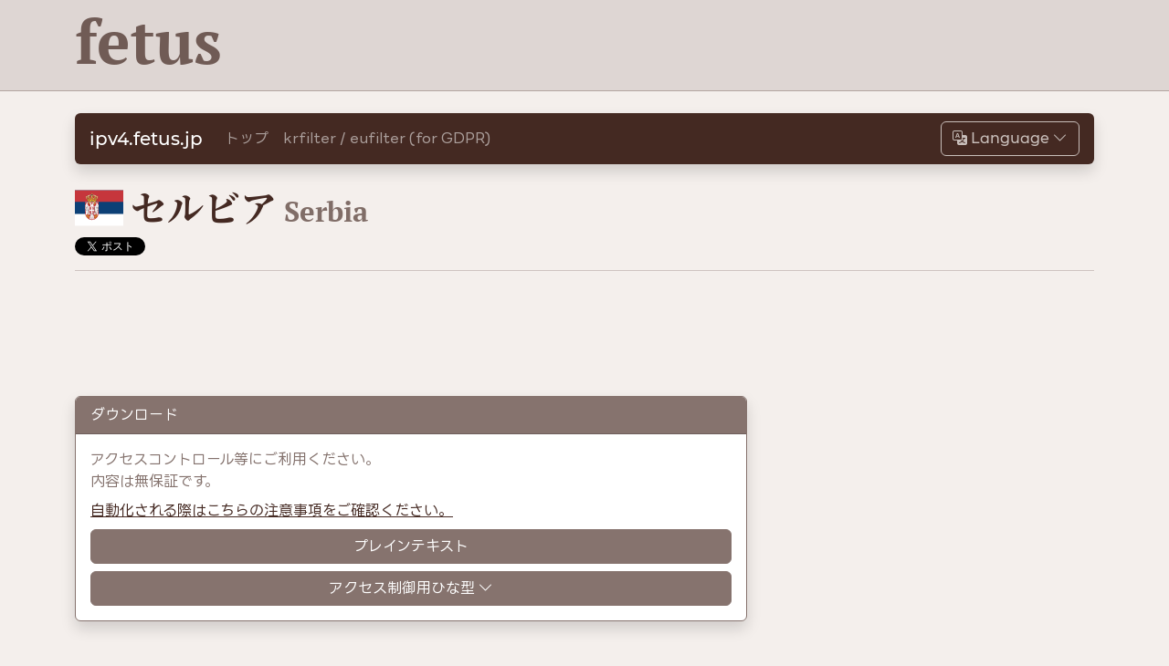

--- FILE ---
content_type: text/html; charset=UTF-8
request_url: https://ipv4.fetus.jp/rs?cidr-page=1
body_size: 10929
content:
<!DOCTYPE html>
<html class="h-100" lang="ja-JP">
  <head>
    <meta charset="UTF-8">
    <title>🇷🇸 セルビア[rs]に割り振りされたIPアドレスの一覧 : ipv4.fetus.jp</title>
    <meta name="description" content="セルビアに割り振りされたIPアドレスの一覧です。 セルビアには2,302,720個のIPアドレスが割り振られています。これは全アドレス空間の0.05361%、予約領域を除くと0.06220%です。">
<meta name="csrf-param" content="_csrf">
<meta name="csrf-token" content="AUE0UFYYj53HBVF57zVR24OZP38U9cJNfj7czLDlHYVeO2YeYGnJqYRwBUjYDWSM9fNxJyG5kzpMa-ST9K5oyA==">

<meta name="viewport" content="width=device-width,initial-scale=1,shrink-to-fit=no">
<meta http-equiv="X-UA-Compatible" content="IE=edge">
<link type="text/html" href="https://ipv4.fetus.jp/rs" rel="canonical" hreflang="x-default">
<link type="text/html" href="https://ipv4.fetus.jp/rs?_lang=en-US" rel="alternate" hreflang="en">
<link type="text/html" href="https://ipv4.fetus.jp/rs?_lang=ja-JP" rel="alternate" hreflang="ja">
<link type="image/svg+xml" href="https://ipv4.fetus.jp/favicon/favicon.svg" rel="icon" sizes="any">
<link type="image/png" href="https://ipv4.fetus.jp/favicon/apple-touch-icon-57.png" rel="apple-touch-icon" sizes="57x57">
<link type="image/png" href="https://ipv4.fetus.jp/favicon/apple-touch-icon-60.png" rel="apple-touch-icon" sizes="60x60">
<link type="image/png" href="https://ipv4.fetus.jp/favicon/apple-touch-icon-72.png" rel="apple-touch-icon" sizes="72x72">
<link type="image/png" href="https://ipv4.fetus.jp/favicon/apple-touch-icon-76.png" rel="apple-touch-icon" sizes="76x76">
<link type="image/png" href="https://ipv4.fetus.jp/favicon/apple-touch-icon-114.png" rel="apple-touch-icon" sizes="114x114">
<link type="image/png" href="https://ipv4.fetus.jp/favicon/apple-touch-icon-120.png" rel="apple-touch-icon" sizes="120x120">
<link type="image/png" href="https://ipv4.fetus.jp/favicon/apple-touch-icon-144.png" rel="apple-touch-icon" sizes="144x144">
<link type="image/png" href="https://ipv4.fetus.jp/favicon/apple-touch-icon-152.png" rel="apple-touch-icon" sizes="152x152">
<link type="image/png" href="https://ipv4.fetus.jp/favicon/apple-touch-icon-180.png" rel="apple-touch-icon" sizes="180x180">
<link href="/assets/v5.1.20250727.190600/dbf6875922f9211d/css/flag-icons.min.css" rel="stylesheet">
<link href="/assets/v5.1.20250727.190600/467df7a61a16e4ee/bootstrap-lineseedjp.min.css" rel="stylesheet">
<link href="/assets/v5.1.20250727.190600/f98581589358380b/css/card-shadow.min.css" rel="stylesheet">
<link href="/assets/v5.1.20250727.190600/d6effb27b4759daa/bootstrap-icons.css" rel="stylesheet">
<link href="/assets/v5.1.20250727.190600/f98581589358380b/css/dropdown-toggle.min.css" rel="stylesheet">
<link href="/assets/v5.1.20250727.190600/6a9d3472692af13a/montserrat.min.css" rel="stylesheet">
<link href="/assets/v5.1.20250727.190600/f98581589358380b/css/latin-font.min.css" rel="stylesheet">
<link href="/assets/v5.1.20250727.190600/f98581589358380b/css/site.min.css" rel="stylesheet">
  </head>
  <body class="back-to-top-auto h-100">
    <div class="d-flex flex-column h-100 justify-content-start"><header class="mb-4"><div class="container position-relative"><h1><a href="/">fetus</a></h1><div class="position-absolute" style="right: 15px; top: calc(-0.3090169944rem + 5px);"><div class="d-none d-lg-block"><ins class="adsbygoogle" data-ad-client="ca-pub-0704984061430053" data-ad-slot="9945074872" style="display: inline-block; width: 728px; height: 90px;"></ins><script>(adsbygoogle=window.adsbygoogle||[]).push({});</script></div></div></div></header><div class="mb-4"><div class="container"><nav class="bg-dark navbar navbar-dark navbar-expand-md px-3 rounded shadow" role="navigation"><a class="font-montserrat navbar-brand" href="/">ipv4.fetus.jp</a><button type="button" class="navbar-toggler" aria-controls="w-ad9edf951425-7-links" aria-expanded="true" aria-label="ナビゲーションをトグル" data-bs-target="#w-ad9edf951425-7-links" data-bs-toggle="collapse"><span class="navbar-toggler-icon"></span></button><div id="w-ad9edf951425-7-links" class="collapse navbar-collapse"><ul class="me-auto navbar-nav"><li class="nav-item"><a class="nav-link" href="/">トップ</a></li><li class="nav-item"><a class="nav-link" href="/krfilter">krfilter / eufilter (for GDPR)</a></li></ul><ul class="ms-auto navbar-nav"><li class="nav-item dropdown"><a id="w-ad9edf951425-8" class="btn btn-outline-light dropdown-toggle" href="javascript:;" aria-expanded="false" data-bs-toggle="dropdown" role="button"><span class="bi bi-translate" aria-hidden="true"></span> <span class="font-montserrat">Language</span></a><ul class="dropdown-menu" aria-labelledby="w-ad9edf951425-8"><li><a class="dropdown-item language-switcher" href="javascript:;" data-language="default"><span class="bi bi-check2-square" aria-hidden="true"></span> 自動検出 (Auto Detect)</a></li><li><hr class="dropdown-divider"></li><li><a class="dropdown-item language-switcher" href="javascript:;" data-language="en-US"><span class="bi bi-circle" aria-hidden="true"></span> <span class="font-montserrat">English</span></a></li><li><a class="dropdown-item language-switcher" href="javascript:;" data-language="ja-JP"><span class="bi bi-record-circle-fill" aria-hidden="true"></span> <span class="font-japanese">日本語</span> <span class="font-montserrat"><span class="small text-muted">(Japanese)</span></span></a></li></ul></li></ul></div></nav></div></div><div class="flex-grow-1"><div class="mb-1"><div class="container"><main>
  <h1><span class="me-2"><span class="fi fi-rs"><span class="visually-hidden">🇷🇸</span></span></span><span class="me-2">セルビア</span><small class="text-muted" lang="en">Serbia</small></h1>
  <aside class="mb-0">
    <div aria-hidden="true" style="line-height: 1px; height: 20px;"><span class="me-1"><a class="twitter-share-button" href="https://twitter.com/share" data-show-count="false">ツイート</a></span><span class="me-1"><a class="hatena-bookmark-button" href="https://b.hatena.ne.jp/entry/" title="このエントリーをはてなブックマークに追加" data-hatena-bookmark-layout="basic-label-counter" data-hatena-bookmark-lang="ja"><img src="https://b.st-hatena.com/images/v4/public/entry-button/button-only@2x.png" width="20" height="20" alt="B!" title="" style="border: 0;"></a></span></div>
  </aside>
  <hr>
  <div class="mb-4 text-center" style="margin-left: -.75rem; margin-right: -.75rem;"><div class="d-none d-md-block"><ins class="adsbygoogle" data-ad-client="ca-pub-0704984061430053" data-ad-slot="6989363433" style="display: inline-block; width: 728px; height: 90px;"></ins><script>(adsbygoogle=window.adsbygoogle||[]).push({});</script></div><div class="d-block d-md-none"><ins class="adsbygoogle" data-ad-client="ca-pub-0704984061430053" data-ad-slot="9310374631" style="display: inline-block; width: 320px; height: 50px;"></ins><script>(adsbygoogle=window.adsbygoogle||[]).push({});</script></div></div>
  <div class="row">
    <div class="col-12 col-lg-8 mb-4">
      <aside class="card border-primary">
  <div class="card-header bg-primary text-white">
    ダウンロード
  </div>
  <div class="card-body">
    <div class="text-muted">
      <p class="mb-2">
        アクセスコントロール等にご利用ください。<br>
        内容は無保証です。
      </p>
      <p class="mb-2">
        <a href="/about#automation">自動化される際はこちらの注意事項をご確認ください。</a>
      </p>
    </div>
    <nav><div class="mb-2 d-grid"><a type="text/plain" class="btn btn-primary" href="/rs.txt">プレインテキスト</a></div><div class="mb-0 d-grid"><button type="button" id="w-ad9edf951425-0-btn-template" class="btn btn-primary dropdown-toggle" aria-expanded="false" aria-haspopup="true" data-bs-toggle="dropdown">アクセス制御用ひな型</button><div class="dropdown-menu shadow" aria-labelledby="w-ad9edf951425-0-btn-template"><a type="text/plain" class="dropdown-item" href="/rs.apache.txt">Apache (.htaccess)</a><a type="text/plain" class="dropdown-item" href="/rs.apache22-packed.txt">Apache (.htaccess), packed</a><a type="text/plain" class="dropdown-item" href="/rs.apache24.txt">Apache 2.4</a><a type="text/plain" class="dropdown-item" href="/rs.csv.txt">CSV</a><a type="text/plain" class="dropdown-item" href="/rs.firewalld-ipset.txt">ipset (firewalld)</a><a type="text/plain" class="dropdown-item" href="/rs.ipsecurity.txt">IIS/Azure (ipSecurity)</a><a type="text/plain" class="dropdown-item" href="/rs.iptables.txt">iptables</a><a type="text/plain" class="dropdown-item" href="/rs.ipv4bycc-cidr.txt">ipv4bycc compat., CIDR</a><a type="text/plain" class="dropdown-item" href="/rs.ipv4bycc-mask.txt">ipv4bycc compat., Mask</a><a type="text/plain" class="dropdown-item" href="/rs.nginx.txt">Nginx</a><a type="text/plain" class="dropdown-item" href="/rs.nginx-geo.txt">Nginx (Geo)</a><a type="text/plain" class="dropdown-item" href="/rs.postfix.txt">Postfix</a></div></div></nav>
  </div>
</aside>

    </div>
    <div class="d-none d-lg-block col-4 mb-4">
      <aside class="mb-4 text-center" style="margin-left: -.75rem; margin-right: -.75rem;"><div class="d-none d-sm-block"><ins class="adsbygoogle" data-ad-client="ca-pub-0704984061430053" data-ad-slot="3896296239" style="display: inline-block; width: 300px; height: 250px;"></ins><script>(adsbygoogle=window.adsbygoogle||[]).push({});</script></div></aside>
    </div>
    <div class="col-12 d-md-none mb-4 text-center"><ins class="adsbygoogle" data-ad-client="ca-pub-0704984061430053" data-ad-slot="6217307437" style="display: inline-block; width: 300px; height: 250px;"></ins><script>(adsbygoogle=window.adsbygoogle||[]).push({});</script></div>
    
    
    <div class="col-12 col-lg-8">
      
      <div class="mb-4">
        <div class="card border-primary" id="cidr-list">
  <div class="card-header bg-primary text-white">
    割り振り一覧
  </div>
  <div class="card-body">
    <div class="text-muted">
      <p class="mb-2">
        セルビアに割り振りされたIPアドレスの一覧です。
      </p>
      <p class="mb-2">
        大体のケースでは「Merged CIDR」の表示の方が便利です。
      </p>
      <p class="mb-2">
        データをアクセス制御に使いたい方は「ダウンロード」をご利用ください。
      </p>
      <p class="mb-2">
        セルビアには2,302,720個のIPアドレスが割り振られています。これは全アドレス空間の0.05361%、予約領域を除くと0.06220%です。
      </p>
    </div>
    <hr>
    <div style="margin:0 -1rem -0.5rem">
      <div class="table-responsive">
<div id="pjax-cidr-list" data-pjax-container="" data-pjax-push-state data-pjax-timeout="2500" data-pjax-scrollto="jQuery(&quot;#cidr-list&quot;).offset().top">        <div id="w-ad9edf951425-1" class="grid-view"><div class="summary"><div class="summary text-end font-italic small text-muted" style="margin: 0 1.25rem 0.75rem;">1-200 of 432 rows</div></div><nav id="w-ad9edf951425-2"><ul class="pagination justify-content-center"><li class="page-item first disabled"><a class="page-link" href="/rs?cidr-page=1&amp;list-page=1" data-page="0" tabindex="-1"><span class="bi bi-chevron-double-left" aria-hidden="true"></span><span class="visually-hidden">First</span></a></li>
<li class="page-item prev disabled"><a class="page-link" href="/rs?cidr-page=1&amp;list-page=1" data-page="0" tabindex="-1"><span class="bi bi-chevron-left" aria-hidden="true"></span><span class="visually-hidden">Previous</span></a></li>
<li class="page-item active" aria-current="page"><a class="page-link" href="/rs?cidr-page=1&amp;list-page=1" data-page="0">1</a></li>
<li class="page-item"><a class="page-link" href="/rs?cidr-page=1&amp;list-page=2" data-page="1">2</a></li>
<li class="page-item"><a class="page-link" href="/rs?cidr-page=1&amp;list-page=3" data-page="2">3</a></li>
<li class="page-item next"><a class="page-link" href="/rs?cidr-page=1&amp;list-page=2" data-page="1"><span class="bi bi-chevron-right" aria-hidden="true"></span><span class="visually-hidden">Next</span></a></li>
<li class="page-item last"><a class="page-link" href="/rs?cidr-page=1&amp;list-page=3" data-page="2"><span class="bi bi-chevron-double-right" aria-hidden="true"></span><span class="visually-hidden">Last</span></a></li></ul></nav><table class="table table-striped table-borderless table-hover table-sm text-nowrap"><thead>
<tr class="text-center"><th>CIDR</th><th class="d-none d-md-table-cell">IPアドレス</th><th class="d-none d-md-table-cell">割り振り日</th><th class="d-none d-md-table-cell">レジストリ</th></tr>
</thead>
<tbody>
<tr data-key="list-5-22-160-0-19"><td class="text-center font-roboto">5.22.160.0/19</td><td class="text-center d-none d-md-table-cell font-roboto">5.22.160.0 - 5.22.191.255</td><td class="text-center d-none d-md-table-cell font-roboto">2012/05/03</td><td class="text-center d-none d-md-table-cell">RIPE NCC</td></tr>
<tr data-key="list-5-57-72-0-21"><td class="text-center font-roboto">5.57.72.0/21</td><td class="text-center d-none d-md-table-cell font-roboto">5.57.72.0 - 5.57.79.255</td><td class="text-center d-none d-md-table-cell font-roboto">2012/06/04</td><td class="text-center d-none d-md-table-cell">RIPE NCC</td></tr>
<tr data-key="list-5-134-104-0-21"><td class="text-center font-roboto">5.134.104.0/21</td><td class="text-center d-none d-md-table-cell font-roboto">5.134.104.0 - 5.134.111.255</td><td class="text-center d-none d-md-table-cell font-roboto">2012/07/10</td><td class="text-center d-none d-md-table-cell">RIPE NCC</td></tr>
<tr data-key="list-5-154-225-0-24"><td class="text-center font-roboto">5.154.225.0/24</td><td class="text-center d-none d-md-table-cell font-roboto">5.154.225.0 - 5.154.225.255</td><td class="text-center d-none d-md-table-cell font-roboto">2012/07/19</td><td class="text-center d-none d-md-table-cell">RIPE NCC</td></tr>
<tr data-key="list-5-172-32-0-21"><td class="text-center font-roboto">5.172.32.0/21</td><td class="text-center d-none d-md-table-cell font-roboto">5.172.32.0 - 5.172.39.255</td><td class="text-center d-none d-md-table-cell font-roboto">2012/07/30</td><td class="text-center d-none d-md-table-cell">RIPE NCC</td></tr>
<tr data-key="list-5-183-24-0-22"><td class="text-center font-roboto">5.183.24.0/22</td><td class="text-center d-none d-md-table-cell font-roboto">5.183.24.0 - 5.183.27.255</td><td class="text-center d-none d-md-table-cell font-roboto">2019/04/09</td><td class="text-center d-none d-md-table-cell">RIPE NCC</td></tr>
<tr data-key="list-5-252-236-0-22"><td class="text-center font-roboto">5.252.236.0/22</td><td class="text-center d-none d-md-table-cell font-roboto">5.252.236.0 - 5.252.239.255</td><td class="text-center d-none d-md-table-cell font-roboto">2019/02/07</td><td class="text-center d-none d-md-table-cell">RIPE NCC</td></tr>
<tr data-key="list-24-135-0-0-16"><td class="text-center font-roboto">24.135.0.0/16</td><td class="text-center d-none d-md-table-cell font-roboto">24.135.0.0 - 24.135.255.255</td><td class="text-center d-none d-md-table-cell font-roboto">2012/05/03</td><td class="text-center d-none d-md-table-cell">RIPE NCC</td></tr>
<tr data-key="list-31-14-33-0-24"><td class="text-center font-roboto">31.14.33.0/24</td><td class="text-center d-none d-md-table-cell font-roboto">31.14.33.0 - 31.14.33.255</td><td class="text-center d-none d-md-table-cell font-roboto">2011/04/18</td><td class="text-center d-none d-md-table-cell">RIPE NCC</td></tr>
<tr data-key="list-37-18-184-0-21"><td class="text-center font-roboto">37.18.184.0/21</td><td class="text-center d-none d-md-table-cell font-roboto">37.18.184.0 - 37.18.191.255</td><td class="text-center d-none d-md-table-cell font-roboto">2011/12/28</td><td class="text-center d-none d-md-table-cell">RIPE NCC</td></tr>
<tr data-key="list-37-19-104-0-21"><td class="text-center font-roboto">37.19.104.0/21</td><td class="text-center d-none d-md-table-cell font-roboto">37.19.104.0 - 37.19.111.255</td><td class="text-center d-none d-md-table-cell font-roboto">2011/12/23</td><td class="text-center d-none d-md-table-cell">RIPE NCC</td></tr>
<tr data-key="list-37-35-8-0-21"><td class="text-center font-roboto">37.35.8.0/21</td><td class="text-center d-none d-md-table-cell font-roboto">37.35.8.0 - 37.35.15.255</td><td class="text-center d-none d-md-table-cell font-roboto">2012/01/05</td><td class="text-center d-none d-md-table-cell">RIPE NCC</td></tr>
<tr data-key="list-37-77-168-0-21"><td class="text-center font-roboto">37.77.168.0/21</td><td class="text-center d-none d-md-table-cell font-roboto">37.77.168.0 - 37.77.175.255</td><td class="text-center d-none d-md-table-cell font-roboto">2012/02/03</td><td class="text-center d-none d-md-table-cell">RIPE NCC</td></tr>
<tr data-key="list-37-153-174-0-23"><td class="text-center font-roboto">37.153.174.0/23</td><td class="text-center d-none d-md-table-cell font-roboto">37.153.174.0 - 37.153.175.255</td><td class="text-center d-none d-md-table-cell font-roboto">2012/03/13</td><td class="text-center d-none d-md-table-cell">RIPE NCC</td></tr>
<tr data-key="list-37-220-64-0-20"><td class="text-center font-roboto">37.220.64.0/20</td><td class="text-center d-none d-md-table-cell font-roboto">37.220.64.0 - 37.220.79.255</td><td class="text-center d-none d-md-table-cell font-roboto">2012/04/03</td><td class="text-center d-none d-md-table-cell">RIPE NCC</td></tr>
<tr data-key="list-37-221-176-0-21"><td class="text-center font-roboto">37.221.176.0/21</td><td class="text-center d-none d-md-table-cell font-roboto">37.221.176.0 - 37.221.183.255</td><td class="text-center d-none d-md-table-cell font-roboto">2012/04/05</td><td class="text-center d-none d-md-table-cell">RIPE NCC</td></tr>
<tr data-key="list-45-10-48-0-22"><td class="text-center font-roboto">45.10.48.0/22</td><td class="text-center d-none d-md-table-cell font-roboto">45.10.48.0 - 45.10.51.255</td><td class="text-center d-none d-md-table-cell font-roboto">2019/04/23</td><td class="text-center d-none d-md-table-cell">RIPE NCC</td></tr>
<tr data-key="list-45-13-26-0-24"><td class="text-center font-roboto">45.13.26.0/24</td><td class="text-center d-none d-md-table-cell font-roboto">45.13.26.0 - 45.13.26.255</td><td class="text-center d-none d-md-table-cell font-roboto">2023/03/07</td><td class="text-center d-none d-md-table-cell">RIPE NCC</td></tr>
<tr data-key="list-45-80-132-0-22"><td class="text-center font-roboto">45.80.132.0/22</td><td class="text-center d-none d-md-table-cell font-roboto">45.80.132.0 - 45.80.135.255</td><td class="text-center d-none d-md-table-cell font-roboto">2019/05/15</td><td class="text-center d-none d-md-table-cell">RIPE NCC</td></tr>
<tr data-key="list-45-86-56-0-22"><td class="text-center font-roboto">45.86.56.0/22</td><td class="text-center d-none d-md-table-cell font-roboto">45.86.56.0 - 45.86.59.255</td><td class="text-center d-none d-md-table-cell font-roboto">2019/06/11</td><td class="text-center d-none d-md-table-cell">RIPE NCC</td></tr>
<tr data-key="list-45-87-132-0-22"><td class="text-center font-roboto">45.87.132.0/22</td><td class="text-center d-none d-md-table-cell font-roboto">45.87.132.0 - 45.87.135.255</td><td class="text-center d-none d-md-table-cell font-roboto">2019/06/14</td><td class="text-center d-none d-md-table-cell">RIPE NCC</td></tr>
<tr data-key="list-45-158-16-0-22"><td class="text-center font-roboto">45.158.16.0/22</td><td class="text-center d-none d-md-table-cell font-roboto">45.158.16.0 - 45.158.19.255</td><td class="text-center d-none d-md-table-cell font-roboto">2019/09/27</td><td class="text-center d-none d-md-table-cell">RIPE NCC</td></tr>
<tr data-key="list-46-16-104-0-21"><td class="text-center font-roboto">46.16.104.0/21</td><td class="text-center d-none d-md-table-cell font-roboto">46.16.104.0 - 46.16.111.255</td><td class="text-center d-none d-md-table-cell font-roboto">2010/10/04</td><td class="text-center d-none d-md-table-cell">RIPE NCC</td></tr>
<tr data-key="list-46-17-120-0-21"><td class="text-center font-roboto">46.17.120.0/21</td><td class="text-center d-none d-md-table-cell font-roboto">46.17.120.0 - 46.17.127.255</td><td class="text-center d-none d-md-table-cell font-roboto">2010/10/19</td><td class="text-center d-none d-md-table-cell">RIPE NCC</td></tr>
<tr data-key="list-46-17-144-0-21"><td class="text-center font-roboto">46.17.144.0/21</td><td class="text-center d-none d-md-table-cell font-roboto">46.17.144.0 - 46.17.151.255</td><td class="text-center d-none d-md-table-cell font-roboto">2010/10/19</td><td class="text-center d-none d-md-table-cell">RIPE NCC</td></tr>
<tr data-key="list-46-17-218-0-23"><td class="text-center font-roboto">46.17.218.0/23</td><td class="text-center d-none d-md-table-cell font-roboto">46.17.218.0 - 46.17.219.255</td><td class="text-center d-none d-md-table-cell font-roboto">2010/10/21</td><td class="text-center d-none d-md-table-cell">RIPE NCC</td></tr>
<tr data-key="list-46-17-220-0-22"><td class="text-center font-roboto">46.17.220.0/22</td><td class="text-center d-none d-md-table-cell font-roboto">46.17.220.0 - 46.17.223.255</td><td class="text-center d-none d-md-table-cell font-roboto">2010/10/21</td><td class="text-center d-none d-md-table-cell">RIPE NCC</td></tr>
<tr data-key="list-46-22-144-0-22"><td class="text-center font-roboto">46.22.144.0/22</td><td class="text-center d-none d-md-table-cell font-roboto">46.22.144.0 - 46.22.147.255</td><td class="text-center d-none d-md-table-cell font-roboto">2010/11/29</td><td class="text-center d-none d-md-table-cell">RIPE NCC</td></tr>
<tr data-key="list-46-40-0-0-18"><td class="text-center font-roboto">46.40.0.0/18</td><td class="text-center d-none d-md-table-cell font-roboto">46.40.0.0 - 46.40.63.255</td><td class="text-center d-none d-md-table-cell font-roboto">2010/06/29</td><td class="text-center d-none d-md-table-cell">RIPE NCC</td></tr>
<tr data-key="list-46-151-120-0-21"><td class="text-center font-roboto">46.151.120.0/21</td><td class="text-center d-none d-md-table-cell font-roboto">46.151.120.0 - 46.151.127.255</td><td class="text-center d-none d-md-table-cell font-roboto">2010/11/29</td><td class="text-center d-none d-md-table-cell">RIPE NCC</td></tr>
<tr data-key="list-46-174-96-0-21"><td class="text-center font-roboto">46.174.96.0/21</td><td class="text-center d-none d-md-table-cell font-roboto">46.174.96.0 - 46.174.103.255</td><td class="text-center d-none d-md-table-cell font-roboto">2010/12/27</td><td class="text-center d-none d-md-table-cell">RIPE NCC</td></tr>
<tr data-key="list-46-235-96-0-21"><td class="text-center font-roboto">46.235.96.0/21</td><td class="text-center d-none d-md-table-cell font-roboto">46.235.96.0 - 46.235.103.255</td><td class="text-center d-none d-md-table-cell font-roboto">2011/02/10</td><td class="text-center d-none d-md-table-cell">RIPE NCC</td></tr>
<tr data-key="list-46-240-128-0-17"><td class="text-center font-roboto">46.240.128.0/17</td><td class="text-center d-none d-md-table-cell font-roboto">46.240.128.0 - 46.240.255.255</td><td class="text-center d-none d-md-table-cell font-roboto">2010/12/23</td><td class="text-center d-none d-md-table-cell">RIPE NCC</td></tr>
<tr data-key="list-46-251-8-0-22"><td class="text-center font-roboto">46.251.8.0/22</td><td class="text-center d-none d-md-table-cell font-roboto">46.251.8.0 - 46.251.11.255</td><td class="text-center d-none d-md-table-cell font-roboto">2011/02/03</td><td class="text-center d-none d-md-table-cell">RIPE NCC</td></tr>
<tr data-key="list-62-77-132-0-22"><td class="text-center font-roboto">62.77.132.0/22</td><td class="text-center d-none d-md-table-cell font-roboto">62.77.132.0 - 62.77.135.255</td><td class="text-center d-none d-md-table-cell font-roboto">2000/07/25</td><td class="text-center d-none d-md-table-cell">RIPE NCC</td></tr>
<tr data-key="list-62-101-128-0-20"><td class="text-center font-roboto">62.101.128.0/20</td><td class="text-center d-none d-md-table-cell font-roboto">62.101.128.0 - 62.101.143.255</td><td class="text-center d-none d-md-table-cell font-roboto">2010/04/23</td><td class="text-center d-none d-md-table-cell">RIPE NCC</td></tr>
<tr data-key="list-62-108-96-0-19"><td class="text-center font-roboto">62.108.96.0/19</td><td class="text-center d-none d-md-table-cell font-roboto">62.108.96.0 - 62.108.127.255</td><td class="text-center d-none d-md-table-cell font-roboto">2001/09/04</td><td class="text-center d-none d-md-table-cell">RIPE NCC</td></tr>
<tr data-key="list-62-182-152-0-22"><td class="text-center font-roboto">62.182.152.0/22</td><td class="text-center d-none d-md-table-cell font-roboto">62.182.152.0 - 62.182.155.255</td><td class="text-center d-none d-md-table-cell font-roboto">2018/06/18</td><td class="text-center d-none d-md-table-cell">RIPE NCC</td></tr>
<tr data-key="list-62-193-128-0-19"><td class="text-center font-roboto">62.193.128.0/19</td><td class="text-center d-none d-md-table-cell font-roboto">62.193.128.0 - 62.193.159.255</td><td class="text-center d-none d-md-table-cell font-roboto">2000/08/21</td><td class="text-center d-none d-md-table-cell">RIPE NCC</td></tr>
<tr data-key="list-62-240-0-0-20"><td class="text-center font-roboto">62.240.0.0/20</td><td class="text-center d-none d-md-table-cell font-roboto">62.240.0.0 - 62.240.15.255</td><td class="text-center d-none d-md-table-cell font-roboto">2006/07/05</td><td class="text-center d-none d-md-table-cell">RIPE NCC</td></tr>
<tr data-key="list-62-240-16-0-21"><td class="text-center font-roboto">62.240.16.0/21</td><td class="text-center d-none d-md-table-cell font-roboto">62.240.16.0 - 62.240.23.255</td><td class="text-center d-none d-md-table-cell font-roboto">2006/07/05</td><td class="text-center d-none d-md-table-cell">RIPE NCC</td></tr>
<tr data-key="list-62-240-24-0-21"><td class="text-center font-roboto">62.240.24.0/21</td><td class="text-center d-none d-md-table-cell font-roboto">62.240.24.0 - 62.240.31.255</td><td class="text-center d-none d-md-table-cell font-roboto">2006/07/05</td><td class="text-center d-none d-md-table-cell">RIPE NCC</td></tr>
<tr data-key="list-77-46-128-0-17"><td class="text-center font-roboto">77.46.128.0/17</td><td class="text-center d-none d-md-table-cell font-roboto">77.46.128.0 - 77.46.255.255</td><td class="text-center d-none d-md-table-cell font-roboto">2007/01/04</td><td class="text-center d-none d-md-table-cell">RIPE NCC</td></tr>
<tr data-key="list-77-73-115-0-24"><td class="text-center font-roboto">77.73.115.0/24</td><td class="text-center d-none d-md-table-cell font-roboto">77.73.115.0 - 77.73.115.255</td><td class="text-center d-none d-md-table-cell font-roboto">2026/01/19</td><td class="text-center d-none d-md-table-cell">RIPE NCC</td></tr>
<tr data-key="list-77-105-0-0-18"><td class="text-center font-roboto">77.105.0.0/18</td><td class="text-center d-none d-md-table-cell font-roboto">77.105.0.0 - 77.105.63.255</td><td class="text-center d-none d-md-table-cell font-roboto">2006/11/30</td><td class="text-center d-none d-md-table-cell">RIPE NCC</td></tr>
<tr data-key="list-77-243-16-0-20"><td class="text-center font-roboto">77.243.16.0/20</td><td class="text-center d-none d-md-table-cell font-roboto">77.243.16.0 - 77.243.31.255</td><td class="text-center d-none d-md-table-cell font-roboto">2007/03/06</td><td class="text-center d-none d-md-table-cell">RIPE NCC</td></tr>
<tr data-key="list-77-247-100-0-22"><td class="text-center font-roboto">77.247.100.0/22</td><td class="text-center d-none d-md-table-cell font-roboto">77.247.100.0 - 77.247.103.255</td><td class="text-center d-none d-md-table-cell font-roboto">2018/10/03</td><td class="text-center d-none d-md-table-cell">RIPE NCC</td></tr>
<tr data-key="list-77-247-200-0-21"><td class="text-center font-roboto">77.247.200.0/21</td><td class="text-center d-none d-md-table-cell font-roboto">77.247.200.0 - 77.247.207.255</td><td class="text-center d-none d-md-table-cell font-roboto">2007/06/29</td><td class="text-center d-none d-md-table-cell">RIPE NCC</td></tr>
<tr data-key="list-78-24-104-0-21"><td class="text-center font-roboto">78.24.104.0/21</td><td class="text-center d-none d-md-table-cell font-roboto">78.24.104.0 - 78.24.111.255</td><td class="text-center d-none d-md-table-cell font-roboto">2007/08/30</td><td class="text-center d-none d-md-table-cell">RIPE NCC</td></tr>
<tr data-key="list-78-30-128-0-18"><td class="text-center font-roboto">78.30.128.0/18</td><td class="text-center d-none d-md-table-cell font-roboto">78.30.128.0 - 78.30.191.255</td><td class="text-center d-none d-md-table-cell font-roboto">2007/10/16</td><td class="text-center d-none d-md-table-cell">RIPE NCC</td></tr>
<tr data-key="list-78-109-96-0-20"><td class="text-center font-roboto">78.109.96.0/20</td><td class="text-center d-none d-md-table-cell font-roboto">78.109.96.0 - 78.109.111.255</td><td class="text-center d-none d-md-table-cell font-roboto">2007/07/05</td><td class="text-center d-none d-md-table-cell">RIPE NCC</td></tr>
<tr data-key="list-79-101-0-0-16"><td class="text-center font-roboto">79.101.0.0/16</td><td class="text-center d-none d-md-table-cell font-roboto">79.101.0.0 - 79.101.255.255</td><td class="text-center d-none d-md-table-cell font-roboto">2007/11/12</td><td class="text-center d-none d-md-table-cell">RIPE NCC</td></tr>
<tr data-key="list-79-110-144-0-20"><td class="text-center font-roboto">79.110.144.0/20</td><td class="text-center d-none d-md-table-cell font-roboto">79.110.144.0 - 79.110.159.255</td><td class="text-center d-none d-md-table-cell font-roboto">2012/02/07</td><td class="text-center d-none d-md-table-cell">RIPE NCC</td></tr>
<tr data-key="list-79-170-112-0-21"><td class="text-center font-roboto">79.170.112.0/21</td><td class="text-center d-none d-md-table-cell font-roboto">79.170.112.0 - 79.170.119.255</td><td class="text-center d-none d-md-table-cell font-roboto">2007/09/27</td><td class="text-center d-none d-md-table-cell">RIPE NCC</td></tr>
<tr data-key="list-79-175-64-0-18"><td class="text-center font-roboto">79.175.64.0/18</td><td class="text-center d-none d-md-table-cell font-roboto">79.175.64.0 - 79.175.127.255</td><td class="text-center d-none d-md-table-cell font-roboto">2007/11/12</td><td class="text-center d-none d-md-table-cell">RIPE NCC</td></tr>
<tr data-key="list-80-70-240-0-20"><td class="text-center font-roboto">80.70.240.0/20</td><td class="text-center d-none d-md-table-cell font-roboto">80.70.240.0 - 80.70.255.255</td><td class="text-center d-none d-md-table-cell font-roboto">2005/01/10</td><td class="text-center d-none d-md-table-cell">RIPE NCC</td></tr>
<tr data-key="list-80-74-160-0-20"><td class="text-center font-roboto">80.74.160.0/20</td><td class="text-center d-none d-md-table-cell font-roboto">80.74.160.0 - 80.74.175.255</td><td class="text-center d-none d-md-table-cell font-roboto">2003/04/04</td><td class="text-center d-none d-md-table-cell">RIPE NCC</td></tr>
<tr data-key="list-80-93-224-0-20"><td class="text-center font-roboto">80.93.224.0/20</td><td class="text-center d-none d-md-table-cell font-roboto">80.93.224.0 - 80.93.239.255</td><td class="text-center d-none d-md-table-cell font-roboto">2001/09/26</td><td class="text-center d-none d-md-table-cell">RIPE NCC</td></tr>
<tr data-key="list-80-93-240-0-20"><td class="text-center font-roboto">80.93.240.0/20</td><td class="text-center d-none d-md-table-cell font-roboto">80.93.240.0 - 80.93.255.255</td><td class="text-center d-none d-md-table-cell font-roboto">2004/11/30</td><td class="text-center d-none d-md-table-cell">RIPE NCC</td></tr>
<tr data-key="list-80-240-144-0-20"><td class="text-center font-roboto">80.240.144.0/20</td><td class="text-center d-none d-md-table-cell font-roboto">80.240.144.0 - 80.240.159.255</td><td class="text-center d-none d-md-table-cell font-roboto">2006/08/29</td><td class="text-center d-none d-md-table-cell">RIPE NCC</td></tr>
<tr data-key="list-80-243-232-0-22"><td class="text-center font-roboto">80.243.232.0/22</td><td class="text-center d-none d-md-table-cell font-roboto">80.243.232.0 - 80.243.235.255</td><td class="text-center d-none d-md-table-cell font-roboto">2018/08/14</td><td class="text-center d-none d-md-table-cell">RIPE NCC</td></tr>
<tr data-key="list-80-245-96-0-22"><td class="text-center font-roboto">80.245.96.0/22</td><td class="text-center d-none d-md-table-cell font-roboto">80.245.96.0 - 80.245.99.255</td><td class="text-center d-none d-md-table-cell font-roboto">2018/08/14</td><td class="text-center d-none d-md-table-cell">RIPE NCC</td></tr>
<tr data-key="list-81-18-48-0-20"><td class="text-center font-roboto">81.18.48.0/20</td><td class="text-center d-none d-md-table-cell font-roboto">81.18.48.0 - 81.18.63.255</td><td class="text-center d-none d-md-table-cell font-roboto">2005/12/27</td><td class="text-center d-none d-md-table-cell">RIPE NCC</td></tr>
<tr data-key="list-81-24-240-0-21"><td class="text-center font-roboto">81.24.240.0/21</td><td class="text-center d-none d-md-table-cell font-roboto">81.24.240.0 - 81.24.247.255</td><td class="text-center d-none d-md-table-cell font-roboto">2012/07/24</td><td class="text-center d-none d-md-table-cell">RIPE NCC</td></tr>
<tr data-key="list-82-117-192-0-19"><td class="text-center font-roboto">82.117.192.0/19</td><td class="text-center d-none d-md-table-cell font-roboto">82.117.192.0 - 82.117.223.255</td><td class="text-center d-none d-md-table-cell font-roboto">2004/02/11</td><td class="text-center d-none d-md-table-cell">RIPE NCC</td></tr>
<tr data-key="list-82-208-192-0-18"><td class="text-center font-roboto">82.208.192.0/18</td><td class="text-center d-none d-md-table-cell font-roboto">82.208.192.0 - 82.208.255.255</td><td class="text-center d-none d-md-table-cell font-roboto">2003/09/26</td><td class="text-center d-none d-md-table-cell">RIPE NCC</td></tr>
<tr data-key="list-83-229-16-0-24"><td class="text-center font-roboto">83.229.16.0/24</td><td class="text-center d-none d-md-table-cell font-roboto">83.229.16.0 - 83.229.16.255</td><td class="text-center d-none d-md-table-cell font-roboto">2004/05/13</td><td class="text-center d-none d-md-table-cell">RIPE NCC</td></tr>
<tr data-key="list-85-202-112-0-20"><td class="text-center font-roboto">85.202.112.0/20</td><td class="text-center d-none d-md-table-cell font-roboto">85.202.112.0 - 85.202.127.255</td><td class="text-center d-none d-md-table-cell font-roboto">2012/03/19</td><td class="text-center d-none d-md-table-cell">RIPE NCC</td></tr>
<tr data-key="list-85-222-176-0-20"><td class="text-center font-roboto">85.222.176.0/20</td><td class="text-center d-none d-md-table-cell font-roboto">85.222.176.0 - 85.222.191.255</td><td class="text-center d-none d-md-table-cell font-roboto">2005/03/22</td><td class="text-center d-none d-md-table-cell">RIPE NCC</td></tr>
<tr data-key="list-87-116-128-0-18"><td class="text-center font-roboto">87.116.128.0/18</td><td class="text-center d-none d-md-table-cell font-roboto">87.116.128.0 - 87.116.191.255</td><td class="text-center d-none d-md-table-cell font-roboto">2005/09/15</td><td class="text-center d-none d-md-table-cell">RIPE NCC</td></tr>
<tr data-key="list-87-237-200-0-21"><td class="text-center font-roboto">87.237.200.0/21</td><td class="text-center d-none d-md-table-cell font-roboto">87.237.200.0 - 87.237.207.255</td><td class="text-center d-none d-md-table-cell font-roboto">2005/11/28</td><td class="text-center d-none d-md-table-cell">RIPE NCC</td></tr>
<tr data-key="list-87-250-32-0-19"><td class="text-center font-roboto">87.250.32.0/19</td><td class="text-center d-none d-md-table-cell font-roboto">87.250.32.0 - 87.250.63.255</td><td class="text-center d-none d-md-table-cell font-roboto">2005/09/06</td><td class="text-center d-none d-md-table-cell">RIPE NCC</td></tr>
<tr data-key="list-88-218-136-0-22"><td class="text-center font-roboto">88.218.136.0/22</td><td class="text-center d-none d-md-table-cell font-roboto">88.218.136.0 - 88.218.139.255</td><td class="text-center d-none d-md-table-cell font-roboto">2018/12/17</td><td class="text-center d-none d-md-table-cell">RIPE NCC</td></tr>
<tr data-key="list-89-23-64-0-19"><td class="text-center font-roboto">89.23.64.0/19</td><td class="text-center d-none d-md-table-cell font-roboto">89.23.64.0 - 89.23.95.255</td><td class="text-center d-none d-md-table-cell font-roboto">2010/03/24</td><td class="text-center d-none d-md-table-cell">RIPE NCC</td></tr>
<tr data-key="list-89-34-2-0-24"><td class="text-center font-roboto">89.34.2.0/24</td><td class="text-center d-none d-md-table-cell font-roboto">89.34.2.0 - 89.34.2.255</td><td class="text-center d-none d-md-table-cell font-roboto">2005/11/29</td><td class="text-center d-none d-md-table-cell">RIPE NCC</td></tr>
<tr data-key="list-89-35-239-0-24"><td class="text-center font-roboto">89.35.239.0/24</td><td class="text-center d-none d-md-table-cell font-roboto">89.35.239.0 - 89.35.239.255</td><td class="text-center d-none d-md-table-cell font-roboto">2005/11/29</td><td class="text-center d-none d-md-table-cell">RIPE NCC</td></tr>
<tr data-key="list-89-39-144-0-23"><td class="text-center font-roboto">89.39.144.0/23</td><td class="text-center d-none d-md-table-cell font-roboto">89.39.144.0 - 89.39.145.255</td><td class="text-center d-none d-md-table-cell font-roboto">2005/11/29</td><td class="text-center d-none d-md-table-cell">RIPE NCC</td></tr>
<tr data-key="list-89-42-12-0-24"><td class="text-center font-roboto">89.42.12.0/24</td><td class="text-center d-none d-md-table-cell font-roboto">89.42.12.0 - 89.42.12.255</td><td class="text-center d-none d-md-table-cell font-roboto">2005/11/29</td><td class="text-center d-none d-md-table-cell">RIPE NCC</td></tr>
<tr data-key="list-89-46-126-0-23"><td class="text-center font-roboto">89.46.126.0/23</td><td class="text-center d-none d-md-table-cell font-roboto">89.46.126.0 - 89.46.127.255</td><td class="text-center d-none d-md-table-cell font-roboto">2005/11/29</td><td class="text-center d-none d-md-table-cell">RIPE NCC</td></tr>
<tr data-key="list-89-47-40-0-23"><td class="text-center font-roboto">89.47.40.0/23</td><td class="text-center d-none d-md-table-cell font-roboto">89.47.40.0 - 89.47.41.255</td><td class="text-center d-none d-md-table-cell font-roboto">2005/11/29</td><td class="text-center d-none d-md-table-cell">RIPE NCC</td></tr>
<tr data-key="list-89-110-192-0-18"><td class="text-center font-roboto">89.110.192.0/18</td><td class="text-center d-none d-md-table-cell font-roboto">89.110.192.0 - 89.110.255.255</td><td class="text-center d-none d-md-table-cell font-roboto">2006/04/18</td><td class="text-center d-none d-md-table-cell">RIPE NCC</td></tr>
<tr data-key="list-89-147-80-0-20"><td class="text-center font-roboto">89.147.80.0/20</td><td class="text-center d-none d-md-table-cell font-roboto">89.147.80.0 - 89.147.95.255</td><td class="text-center d-none d-md-table-cell font-roboto">2006/02/13</td><td class="text-center d-none d-md-table-cell">RIPE NCC</td></tr>
<tr data-key="list-89-207-192-0-21"><td class="text-center font-roboto">89.207.192.0/21</td><td class="text-center d-none d-md-table-cell font-roboto">89.207.192.0 - 89.207.199.255</td><td class="text-center d-none d-md-table-cell font-roboto">2009/12/07</td><td class="text-center d-none d-md-table-cell">RIPE NCC</td></tr>
<tr data-key="list-89-216-0-0-16"><td class="text-center font-roboto">89.216.0.0/16</td><td class="text-center d-none d-md-table-cell font-roboto">89.216.0.0 - 89.216.255.255</td><td class="text-center d-none d-md-table-cell font-roboto">2006/06/21</td><td class="text-center d-none d-md-table-cell">RIPE NCC</td></tr>
<tr data-key="list-91-102-168-0-21"><td class="text-center font-roboto">91.102.168.0/21</td><td class="text-center d-none d-md-table-cell font-roboto">91.102.168.0 - 91.102.175.255</td><td class="text-center d-none d-md-table-cell font-roboto">2006/11/01</td><td class="text-center d-none d-md-table-cell">RIPE NCC</td></tr>
<tr data-key="list-91-102-224-0-21"><td class="text-center font-roboto">91.102.224.0/21</td><td class="text-center d-none d-md-table-cell font-roboto">91.102.224.0 - 91.102.231.255</td><td class="text-center d-none d-md-table-cell font-roboto">2006/11/09</td><td class="text-center d-none d-md-table-cell">RIPE NCC</td></tr>
<tr data-key="list-91-143-208-0-20"><td class="text-center font-roboto">91.143.208.0/20</td><td class="text-center d-none d-md-table-cell font-roboto">91.143.208.0 - 91.143.223.255</td><td class="text-center d-none d-md-table-cell font-roboto">2006/11/07</td><td class="text-center d-none d-md-table-cell">RIPE NCC</td></tr>
<tr data-key="list-91-147-240-0-22"><td class="text-center font-roboto">91.147.240.0/22</td><td class="text-center d-none d-md-table-cell font-roboto">91.147.240.0 - 91.147.243.255</td><td class="text-center d-none d-md-table-cell font-roboto">2006/11/08</td><td class="text-center d-none d-md-table-cell">RIPE NCC</td></tr>
<tr data-key="list-91-147-244-0-22"><td class="text-center font-roboto">91.147.244.0/22</td><td class="text-center d-none d-md-table-cell font-roboto">91.147.244.0 - 91.147.247.255</td><td class="text-center d-none d-md-table-cell font-roboto">2006/11/08</td><td class="text-center d-none d-md-table-cell">RIPE NCC</td></tr>
<tr data-key="list-91-148-64-0-18"><td class="text-center font-roboto">91.148.64.0/18</td><td class="text-center d-none d-md-table-cell font-roboto">91.148.64.0 - 91.148.127.255</td><td class="text-center d-none d-md-table-cell font-roboto">2006/11/10</td><td class="text-center d-none d-md-table-cell">RIPE NCC</td></tr>
<tr data-key="list-91-150-64-0-18"><td class="text-center font-roboto">91.150.64.0/18</td><td class="text-center d-none d-md-table-cell font-roboto">91.150.64.0 - 91.150.127.255</td><td class="text-center d-none d-md-table-cell font-roboto">2006/11/21</td><td class="text-center d-none d-md-table-cell">RIPE NCC</td></tr>
<tr data-key="list-91-185-96-0-19"><td class="text-center font-roboto">91.185.96.0/19</td><td class="text-center d-none d-md-table-cell font-roboto">91.185.96.0 - 91.185.127.255</td><td class="text-center d-none d-md-table-cell font-roboto">2006/10/24</td><td class="text-center d-none d-md-table-cell">RIPE NCC</td></tr>
<tr data-key="list-91-187-128-0-19"><td class="text-center font-roboto">91.187.128.0/19</td><td class="text-center d-none d-md-table-cell font-roboto">91.187.128.0 - 91.187.159.255</td><td class="text-center d-none d-md-table-cell font-roboto">2006/11/27</td><td class="text-center d-none d-md-table-cell">RIPE NCC</td></tr>
<tr data-key="list-91-193-75-0-24"><td class="text-center font-roboto">91.193.75.0/24</td><td class="text-center d-none d-md-table-cell font-roboto">91.193.75.0 - 91.193.75.255</td><td class="text-center d-none d-md-table-cell font-roboto">2012/06/04</td><td class="text-center d-none d-md-table-cell">RIPE NCC</td></tr>
<tr data-key="list-91-194-82-0-23"><td class="text-center font-roboto">91.194.82.0/23</td><td class="text-center d-none d-md-table-cell font-roboto">91.194.82.0 - 91.194.83.255</td><td class="text-center d-none d-md-table-cell font-roboto">2007/06/12</td><td class="text-center d-none d-md-table-cell">RIPE NCC</td></tr>
<tr data-key="list-91-194-216-0-23"><td class="text-center font-roboto">91.194.216.0/23</td><td class="text-center d-none d-md-table-cell font-roboto">91.194.216.0 - 91.194.217.255</td><td class="text-center d-none d-md-table-cell font-roboto">2007/07/16</td><td class="text-center d-none d-md-table-cell">RIPE NCC</td></tr>
<tr data-key="list-91-195-38-0-23"><td class="text-center font-roboto">91.195.38.0/23</td><td class="text-center d-none d-md-table-cell font-roboto">91.195.38.0 - 91.195.39.255</td><td class="text-center d-none d-md-table-cell font-roboto">2007/08/16</td><td class="text-center d-none d-md-table-cell">RIPE NCC</td></tr>
<tr data-key="list-91-195-176-0-23"><td class="text-center font-roboto">91.195.176.0/23</td><td class="text-center d-none d-md-table-cell font-roboto">91.195.176.0 - 91.195.177.255</td><td class="text-center d-none d-md-table-cell font-roboto">2007/09/28</td><td class="text-center d-none d-md-table-cell">RIPE NCC</td></tr>
<tr data-key="list-91-199-17-0-24"><td class="text-center font-roboto">91.199.17.0/24</td><td class="text-center d-none d-md-table-cell font-roboto">91.199.17.0 - 91.199.17.255</td><td class="text-center d-none d-md-table-cell font-roboto">2007/11/12</td><td class="text-center d-none d-md-table-cell">RIPE NCC</td></tr>
<tr data-key="list-91-201-136-0-22"><td class="text-center font-roboto">91.201.136.0/22</td><td class="text-center d-none d-md-table-cell font-roboto">91.201.136.0 - 91.201.139.255</td><td class="text-center d-none d-md-table-cell font-roboto">2007/12/14</td><td class="text-center d-none d-md-table-cell">RIPE NCC</td></tr>
<tr data-key="list-91-204-52-0-22"><td class="text-center font-roboto">91.204.52.0/22</td><td class="text-center d-none d-md-table-cell font-roboto">91.204.52.0 - 91.204.55.255</td><td class="text-center d-none d-md-table-cell font-roboto">2018/06/26</td><td class="text-center d-none d-md-table-cell">RIPE NCC</td></tr>
<tr data-key="list-91-207-62-0-23"><td class="text-center font-roboto">91.207.62.0/23</td><td class="text-center d-none d-md-table-cell font-roboto">91.207.62.0 - 91.207.63.255</td><td class="text-center d-none d-md-table-cell font-roboto">2008/09/30</td><td class="text-center d-none d-md-table-cell">RIPE NCC</td></tr>
<tr data-key="list-91-208-89-0-24"><td class="text-center font-roboto">91.208.89.0/24</td><td class="text-center d-none d-md-table-cell font-roboto">91.208.89.0 - 91.208.89.255</td><td class="text-center d-none d-md-table-cell font-roboto">2008/07/29</td><td class="text-center d-none d-md-table-cell">RIPE NCC</td></tr>
<tr data-key="list-91-212-15-0-24"><td class="text-center font-roboto">91.212.15.0/24</td><td class="text-center d-none d-md-table-cell font-roboto">91.212.15.0 - 91.212.15.255</td><td class="text-center d-none d-md-table-cell font-roboto">2009/01/28</td><td class="text-center d-none d-md-table-cell">RIPE NCC</td></tr>
<tr data-key="list-91-212-69-0-24"><td class="text-center font-roboto">91.212.69.0/24</td><td class="text-center d-none d-md-table-cell font-roboto">91.212.69.0 - 91.212.69.255</td><td class="text-center d-none d-md-table-cell font-roboto">2009/02/16</td><td class="text-center d-none d-md-table-cell">RIPE NCC</td></tr>
<tr data-key="list-91-214-200-0-22"><td class="text-center font-roboto">91.214.200.0/22</td><td class="text-center d-none d-md-table-cell font-roboto">91.214.200.0 - 91.214.203.255</td><td class="text-center d-none d-md-table-cell font-roboto">2009/06/23</td><td class="text-center d-none d-md-table-cell">RIPE NCC</td></tr>
<tr data-key="list-91-217-14-0-23"><td class="text-center font-roboto">91.217.14.0/23</td><td class="text-center d-none d-md-table-cell font-roboto">91.217.14.0 - 91.217.15.255</td><td class="text-center d-none d-md-table-cell font-roboto">2010/08/13</td><td class="text-center d-none d-md-table-cell">RIPE NCC</td></tr>
<tr data-key="list-91-218-172-0-24"><td class="text-center font-roboto">91.218.172.0/24</td><td class="text-center d-none d-md-table-cell font-roboto">91.218.172.0 - 91.218.172.255</td><td class="text-center d-none d-md-table-cell font-roboto">2010/07/28</td><td class="text-center d-none d-md-table-cell">RIPE NCC</td></tr>
<tr data-key="list-91-218-173-0-24"><td class="text-center font-roboto">91.218.173.0/24</td><td class="text-center d-none d-md-table-cell font-roboto">91.218.173.0 - 91.218.173.255</td><td class="text-center d-none d-md-table-cell font-roboto">2010/07/28</td><td class="text-center d-none d-md-table-cell">RIPE NCC</td></tr>
<tr data-key="list-91-218-174-0-24"><td class="text-center font-roboto">91.218.174.0/24</td><td class="text-center d-none d-md-table-cell font-roboto">91.218.174.0 - 91.218.174.255</td><td class="text-center d-none d-md-table-cell font-roboto">2010/07/28</td><td class="text-center d-none d-md-table-cell">RIPE NCC</td></tr>
<tr data-key="list-91-221-134-0-23"><td class="text-center font-roboto">91.221.134.0/23</td><td class="text-center d-none d-md-table-cell font-roboto">91.221.134.0 - 91.221.135.255</td><td class="text-center d-none d-md-table-cell font-roboto">2010/11/29</td><td class="text-center d-none d-md-table-cell">RIPE NCC</td></tr>
<tr data-key="list-91-221-216-0-23"><td class="text-center font-roboto">91.221.216.0/23</td><td class="text-center d-none d-md-table-cell font-roboto">91.221.216.0 - 91.221.217.255</td><td class="text-center d-none d-md-table-cell font-roboto">2010/12/23</td><td class="text-center d-none d-md-table-cell">RIPE NCC</td></tr>
<tr data-key="list-91-222-4-0-22"><td class="text-center font-roboto">91.222.4.0/22</td><td class="text-center d-none d-md-table-cell font-roboto">91.222.4.0 - 91.222.7.255</td><td class="text-center d-none d-md-table-cell font-roboto">2010/11/17</td><td class="text-center d-none d-md-table-cell">RIPE NCC</td></tr>
<tr data-key="list-91-223-162-0-24"><td class="text-center font-roboto">91.223.162.0/24</td><td class="text-center d-none d-md-table-cell font-roboto">91.223.162.0 - 91.223.162.255</td><td class="text-center d-none d-md-table-cell font-roboto">2011/02/23</td><td class="text-center d-none d-md-table-cell">RIPE NCC</td></tr>
<tr data-key="list-91-224-0-0-23"><td class="text-center font-roboto">91.224.0.0/23</td><td class="text-center d-none d-md-table-cell font-roboto">91.224.0.0 - 91.224.1.255</td><td class="text-center d-none d-md-table-cell font-roboto">2011/01/14</td><td class="text-center d-none d-md-table-cell">RIPE NCC</td></tr>
<tr data-key="list-91-224-250-0-23"><td class="text-center font-roboto">91.224.250.0/23</td><td class="text-center d-none d-md-table-cell font-roboto">91.224.250.0 - 91.224.251.255</td><td class="text-center d-none d-md-table-cell font-roboto">2011/03/21</td><td class="text-center d-none d-md-table-cell">RIPE NCC</td></tr>
<tr data-key="list-91-226-240-0-22"><td class="text-center font-roboto">91.226.240.0/22</td><td class="text-center d-none d-md-table-cell font-roboto">91.226.240.0 - 91.226.243.255</td><td class="text-center d-none d-md-table-cell font-roboto">2011/04/29</td><td class="text-center d-none d-md-table-cell">RIPE NCC</td></tr>
<tr data-key="list-91-228-16-0-23"><td class="text-center font-roboto">91.228.16.0/23</td><td class="text-center d-none d-md-table-cell font-roboto">91.228.16.0 - 91.228.17.255</td><td class="text-center d-none d-md-table-cell font-roboto">2011/05/20</td><td class="text-center d-none d-md-table-cell">RIPE NCC</td></tr>
<tr data-key="list-91-228-18-0-23"><td class="text-center font-roboto">91.228.18.0/23</td><td class="text-center d-none d-md-table-cell font-roboto">91.228.18.0 - 91.228.19.255</td><td class="text-center d-none d-md-table-cell font-roboto">2011/05/20</td><td class="text-center d-none d-md-table-cell">RIPE NCC</td></tr>
<tr data-key="list-91-228-20-0-23"><td class="text-center font-roboto">91.228.20.0/23</td><td class="text-center d-none d-md-table-cell font-roboto">91.228.20.0 - 91.228.21.255</td><td class="text-center d-none d-md-table-cell font-roboto">2011/05/20</td><td class="text-center d-none d-md-table-cell">RIPE NCC</td></tr>
<tr data-key="list-91-228-252-0-23"><td class="text-center font-roboto">91.228.252.0/23</td><td class="text-center d-none d-md-table-cell font-roboto">91.228.252.0 - 91.228.253.255</td><td class="text-center d-none d-md-table-cell font-roboto">2011/06/10</td><td class="text-center d-none d-md-table-cell">RIPE NCC</td></tr>
<tr data-key="list-91-228-254-0-24"><td class="text-center font-roboto">91.228.254.0/24</td><td class="text-center d-none d-md-table-cell font-roboto">91.228.254.0 - 91.228.254.255</td><td class="text-center d-none d-md-table-cell font-roboto">2011/06/10</td><td class="text-center d-none d-md-table-cell">RIPE NCC</td></tr>
<tr data-key="list-91-231-88-0-24"><td class="text-center font-roboto">91.231.88.0/24</td><td class="text-center d-none d-md-table-cell font-roboto">91.231.88.0 - 91.231.88.255</td><td class="text-center d-none d-md-table-cell font-roboto">2011/09/14</td><td class="text-center d-none d-md-table-cell">RIPE NCC</td></tr>
<tr data-key="list-91-231-158-0-23"><td class="text-center font-roboto">91.231.158.0/23</td><td class="text-center d-none d-md-table-cell font-roboto">91.231.158.0 - 91.231.159.255</td><td class="text-center d-none d-md-table-cell font-roboto">2012/09/10</td><td class="text-center d-none d-md-table-cell">RIPE NCC</td></tr>
<tr data-key="list-91-232-106-0-23"><td class="text-center font-roboto">91.232.106.0/23</td><td class="text-center d-none d-md-table-cell font-roboto">91.232.106.0 - 91.232.107.255</td><td class="text-center d-none d-md-table-cell font-roboto">2011/11/09</td><td class="text-center d-none d-md-table-cell">RIPE NCC</td></tr>
<tr data-key="list-91-232-200-0-23"><td class="text-center font-roboto">91.232.200.0/23</td><td class="text-center d-none d-md-table-cell font-roboto">91.232.200.0 - 91.232.201.255</td><td class="text-center d-none d-md-table-cell font-roboto">2011/11/23</td><td class="text-center d-none d-md-table-cell">RIPE NCC</td></tr>
<tr data-key="list-91-232-236-0-23"><td class="text-center font-roboto">91.232.236.0/23</td><td class="text-center d-none d-md-table-cell font-roboto">91.232.236.0 - 91.232.237.255</td><td class="text-center d-none d-md-table-cell font-roboto">2011/11/24</td><td class="text-center d-none d-md-table-cell">RIPE NCC</td></tr>
<tr data-key="list-91-233-24-0-24"><td class="text-center font-roboto">91.233.24.0/24</td><td class="text-center d-none d-md-table-cell font-roboto">91.233.24.0 - 91.233.24.255</td><td class="text-center d-none d-md-table-cell font-roboto">2011/11/30</td><td class="text-center d-none d-md-table-cell">RIPE NCC</td></tr>
<tr data-key="list-91-234-132-0-22"><td class="text-center font-roboto">91.234.132.0/22</td><td class="text-center d-none d-md-table-cell font-roboto">91.234.132.0 - 91.234.135.255</td><td class="text-center d-none d-md-table-cell font-roboto">2012/01/24</td><td class="text-center d-none d-md-table-cell">RIPE NCC</td></tr>
<tr data-key="list-91-234-190-0-23"><td class="text-center font-roboto">91.234.190.0/23</td><td class="text-center d-none d-md-table-cell font-roboto">91.234.190.0 - 91.234.191.255</td><td class="text-center d-none d-md-table-cell font-roboto">2012/01/27</td><td class="text-center d-none d-md-table-cell">RIPE NCC</td></tr>
<tr data-key="list-91-238-6-0-23"><td class="text-center font-roboto">91.238.6.0/23</td><td class="text-center d-none d-md-table-cell font-roboto">91.238.6.0 - 91.238.7.255</td><td class="text-center d-none d-md-table-cell font-roboto">2012/04/03</td><td class="text-center d-none d-md-table-cell">RIPE NCC</td></tr>
<tr data-key="list-91-238-61-0-24"><td class="text-center font-roboto">91.238.61.0/24</td><td class="text-center d-none d-md-table-cell font-roboto">91.238.61.0 - 91.238.61.255</td><td class="text-center d-none d-md-table-cell font-roboto">2012/04/10</td><td class="text-center d-none d-md-table-cell">RIPE NCC</td></tr>
<tr data-key="list-91-239-151-0-24"><td class="text-center font-roboto">91.239.151.0/24</td><td class="text-center d-none d-md-table-cell font-roboto">91.239.151.0 - 91.239.151.255</td><td class="text-center d-none d-md-table-cell font-roboto">2012/05/22</td><td class="text-center d-none d-md-table-cell">RIPE NCC</td></tr>
<tr data-key="list-91-240-6-0-23"><td class="text-center font-roboto">91.240.6.0/23</td><td class="text-center d-none d-md-table-cell font-roboto">91.240.6.0 - 91.240.7.255</td><td class="text-center d-none d-md-table-cell font-roboto">2012/06/05</td><td class="text-center d-none d-md-table-cell">RIPE NCC</td></tr>
<tr data-key="list-91-243-123-0-24"><td class="text-center font-roboto">91.243.123.0/24</td><td class="text-center d-none d-md-table-cell font-roboto">91.243.123.0 - 91.243.123.255</td><td class="text-center d-none d-md-table-cell font-roboto">2012/08/07</td><td class="text-center d-none d-md-table-cell">RIPE NCC</td></tr>
<tr data-key="list-91-245-214-0-24"><td class="text-center font-roboto">91.245.214.0/24</td><td class="text-center d-none d-md-table-cell font-roboto">91.245.214.0 - 91.245.214.255</td><td class="text-center d-none d-md-table-cell font-roboto">2012/08/22</td><td class="text-center d-none d-md-table-cell">RIPE NCC</td></tr>
<tr data-key="list-92-42-248-0-21"><td class="text-center font-roboto">92.42.248.0/21</td><td class="text-center d-none d-md-table-cell font-roboto">92.42.248.0 - 92.42.255.255</td><td class="text-center d-none d-md-table-cell font-roboto">2007/12/28</td><td class="text-center d-none d-md-table-cell">RIPE NCC</td></tr>
<tr data-key="list-92-60-224-0-20"><td class="text-center font-roboto">92.60.224.0/20</td><td class="text-center d-none d-md-table-cell font-roboto">92.60.224.0 - 92.60.239.255</td><td class="text-center d-none d-md-table-cell font-roboto">2007/12/07</td><td class="text-center d-none d-md-table-cell">RIPE NCC</td></tr>
<tr data-key="list-92-244-128-0-19"><td class="text-center font-roboto">92.244.128.0/19</td><td class="text-center d-none d-md-table-cell font-roboto">92.244.128.0 - 92.244.159.255</td><td class="text-center d-none d-md-table-cell font-roboto">2008/02/06</td><td class="text-center d-none d-md-table-cell">RIPE NCC</td></tr>
<tr data-key="list-92-249-52-0-22"><td class="text-center font-roboto">92.249.52.0/22</td><td class="text-center d-none d-md-table-cell font-roboto">92.249.52.0 - 92.249.55.255</td><td class="text-center d-none d-md-table-cell font-roboto">2018/11/21</td><td class="text-center d-none d-md-table-cell">RIPE NCC</td></tr>
<tr data-key="list-93-86-0-0-15"><td class="text-center font-roboto">93.86.0.0/15</td><td class="text-center d-none d-md-table-cell font-roboto">93.86.0.0 - 93.87.255.255</td><td class="text-center d-none d-md-table-cell font-roboto">2008/03/12</td><td class="text-center d-none d-md-table-cell">RIPE NCC</td></tr>
<tr data-key="list-93-92-248-0-21"><td class="text-center font-roboto">93.92.248.0/21</td><td class="text-center d-none d-md-table-cell font-roboto">93.92.248.0 - 93.92.255.255</td><td class="text-center d-none d-md-table-cell font-roboto">2008/02/08</td><td class="text-center d-none d-md-table-cell">RIPE NCC</td></tr>
<tr data-key="list-93-93-192-0-21"><td class="text-center font-roboto">93.93.192.0/21</td><td class="text-center d-none d-md-table-cell font-roboto">93.93.192.0 - 93.93.199.255</td><td class="text-center d-none d-md-table-cell font-roboto">2008/02/26</td><td class="text-center d-none d-md-table-cell">RIPE NCC</td></tr>
<tr data-key="list-93-113-250-0-23"><td class="text-center font-roboto">93.113.250.0/23</td><td class="text-center d-none d-md-table-cell font-roboto">93.113.250.0 - 93.113.251.255</td><td class="text-center d-none d-md-table-cell font-roboto">2007/12/21</td><td class="text-center d-none d-md-table-cell">RIPE NCC</td></tr>
<tr data-key="list-93-184-80-0-20"><td class="text-center font-roboto">93.184.80.0/20</td><td class="text-center d-none d-md-table-cell font-roboto">93.184.80.0 - 93.184.95.255</td><td class="text-center d-none d-md-table-cell font-roboto">2008/05/27</td><td class="text-center d-none d-md-table-cell">RIPE NCC</td></tr>
<tr data-key="list-93-186-64-0-20"><td class="text-center font-roboto">93.186.64.0/20</td><td class="text-center d-none d-md-table-cell font-roboto">93.186.64.0 - 93.186.79.255</td><td class="text-center d-none d-md-table-cell font-roboto">2008/06/20</td><td class="text-center d-none d-md-table-cell">RIPE NCC</td></tr>
<tr data-key="list-93-187-240-0-21"><td class="text-center font-roboto">93.187.240.0/21</td><td class="text-center d-none d-md-table-cell font-roboto">93.187.240.0 - 93.187.247.255</td><td class="text-center d-none d-md-table-cell font-roboto">2008/07/24</td><td class="text-center d-none d-md-table-cell">RIPE NCC</td></tr>
<tr data-key="list-93-190-160-0-21"><td class="text-center font-roboto">93.190.160.0/21</td><td class="text-center d-none d-md-table-cell font-roboto">93.190.160.0 - 93.190.167.255</td><td class="text-center d-none d-md-table-cell font-roboto">2008/05/20</td><td class="text-center d-none d-md-table-cell">RIPE NCC</td></tr>
<tr data-key="list-94-127-0-0-21"><td class="text-center font-roboto">94.127.0.0/21</td><td class="text-center d-none d-md-table-cell font-roboto">94.127.0.0 - 94.127.7.255</td><td class="text-center d-none d-md-table-cell font-roboto">2008/10/03</td><td class="text-center d-none d-md-table-cell">RIPE NCC</td></tr>
<tr data-key="list-94-154-104-0-21"><td class="text-center font-roboto">94.154.104.0/21</td><td class="text-center d-none d-md-table-cell font-roboto">94.154.104.0 - 94.154.111.255</td><td class="text-center d-none d-md-table-cell font-roboto">2011/05/25</td><td class="text-center d-none d-md-table-cell">RIPE NCC</td></tr>
<tr data-key="list-94-189-128-0-17"><td class="text-center font-roboto">94.189.128.0/17</td><td class="text-center d-none d-md-table-cell font-roboto">94.189.128.0 - 94.189.255.255</td><td class="text-center d-none d-md-table-cell font-roboto">2008/08/20</td><td class="text-center d-none d-md-table-cell">RIPE NCC</td></tr>
<tr data-key="list-94-198-8-0-21"><td class="text-center font-roboto">94.198.8.0/21</td><td class="text-center d-none d-md-table-cell font-roboto">94.198.8.0 - 94.198.15.255</td><td class="text-center d-none d-md-table-cell font-roboto">2008/10/20</td><td class="text-center d-none d-md-table-cell">RIPE NCC</td></tr>
<tr data-key="list-94-228-224-0-20"><td class="text-center font-roboto">94.228.224.0/20</td><td class="text-center d-none d-md-table-cell font-roboto">94.228.224.0 - 94.228.239.255</td><td class="text-center d-none d-md-table-cell font-roboto">2008/11/10</td><td class="text-center d-none d-md-table-cell">RIPE NCC</td></tr>
<tr data-key="list-94-229-112-0-20"><td class="text-center font-roboto">94.229.112.0/20</td><td class="text-center d-none d-md-table-cell font-roboto">94.229.112.0 - 94.229.127.255</td><td class="text-center d-none d-md-table-cell font-roboto">2008/11/14</td><td class="text-center d-none d-md-table-cell">RIPE NCC</td></tr>
<tr data-key="list-94-230-176-0-20"><td class="text-center font-roboto">94.230.176.0/20</td><td class="text-center d-none d-md-table-cell font-roboto">94.230.176.0 - 94.230.191.255</td><td class="text-center d-none d-md-table-cell font-roboto">2009/01/07</td><td class="text-center d-none d-md-table-cell">RIPE NCC</td></tr>
<tr data-key="list-94-247-200-0-21"><td class="text-center font-roboto">94.247.200.0/21</td><td class="text-center d-none d-md-table-cell font-roboto">94.247.200.0 - 94.247.207.255</td><td class="text-center d-none d-md-table-cell font-roboto">2008/12/08</td><td class="text-center d-none d-md-table-cell">RIPE NCC</td></tr>
<tr data-key="list-94-248-184-0-21"><td class="text-center font-roboto">94.248.184.0/21</td><td class="text-center d-none d-md-table-cell font-roboto">94.248.184.0 - 94.248.191.255</td><td class="text-center d-none d-md-table-cell font-roboto">2008/09/09</td><td class="text-center d-none d-md-table-cell">RIPE NCC</td></tr>
<tr data-key="list-94-248-232-0-21"><td class="text-center font-roboto">94.248.232.0/21</td><td class="text-center d-none d-md-table-cell font-roboto">94.248.232.0 - 94.248.239.255</td><td class="text-center d-none d-md-table-cell font-roboto">2008/09/09</td><td class="text-center d-none d-md-table-cell">RIPE NCC</td></tr>
<tr data-key="list-95-85-128-0-18"><td class="text-center font-roboto">95.85.128.0/18</td><td class="text-center d-none d-md-table-cell font-roboto">95.85.128.0 - 95.85.191.255</td><td class="text-center d-none d-md-table-cell font-roboto">2008/12/31</td><td class="text-center d-none d-md-table-cell">RIPE NCC</td></tr>
<tr data-key="list-95-86-4-0-22"><td class="text-center font-roboto">95.86.4.0/22</td><td class="text-center d-none d-md-table-cell font-roboto">95.86.4.0 - 95.86.7.255</td><td class="text-center d-none d-md-table-cell font-roboto">2008/12/31</td><td class="text-center d-none d-md-table-cell">RIPE NCC</td></tr>
<tr data-key="list-95-86-8-0-22"><td class="text-center font-roboto">95.86.8.0/22</td><td class="text-center d-none d-md-table-cell font-roboto">95.86.8.0 - 95.86.11.255</td><td class="text-center d-none d-md-table-cell font-roboto">2008/12/31</td><td class="text-center d-none d-md-table-cell">RIPE NCC</td></tr>
<tr data-key="list-95-86-48-0-21"><td class="text-center font-roboto">95.86.48.0/21</td><td class="text-center d-none d-md-table-cell font-roboto">95.86.48.0 - 95.86.55.255</td><td class="text-center d-none d-md-table-cell font-roboto">2008/12/31</td><td class="text-center d-none d-md-table-cell">RIPE NCC</td></tr>
<tr data-key="list-95-86-60-0-22"><td class="text-center font-roboto">95.86.60.0/22</td><td class="text-center d-none d-md-table-cell font-roboto">95.86.60.0 - 95.86.63.255</td><td class="text-center d-none d-md-table-cell font-roboto">2008/12/31</td><td class="text-center d-none d-md-table-cell">RIPE NCC</td></tr>
<tr data-key="list-95-140-112-0-20"><td class="text-center font-roboto">95.140.112.0/20</td><td class="text-center d-none d-md-table-cell font-roboto">95.140.112.0 - 95.140.127.255</td><td class="text-center d-none d-md-table-cell font-roboto">2009/03/05</td><td class="text-center d-none d-md-table-cell">RIPE NCC</td></tr>
<tr data-key="list-95-180-0-0-17"><td class="text-center font-roboto">95.180.0.0/17</td><td class="text-center d-none d-md-table-cell font-roboto">95.180.0.0 - 95.180.127.255</td><td class="text-center d-none d-md-table-cell font-roboto">2009/01/23</td><td class="text-center d-none d-md-table-cell">RIPE NCC</td></tr>
<tr data-key="list-95-214-204-0-22"><td class="text-center font-roboto">95.214.204.0/22</td><td class="text-center d-none d-md-table-cell font-roboto">95.214.204.0 - 95.214.207.255</td><td class="text-center d-none d-md-table-cell font-roboto">2018/12/27</td><td class="text-center d-none d-md-table-cell">RIPE NCC</td></tr>
<tr data-key="list-100-43-64-0-19"><td class="text-center font-roboto">100.43.64.0/19</td><td class="text-center d-none d-md-table-cell font-roboto">100.43.64.0 - 100.43.95.255</td><td class="text-center d-none d-md-table-cell font-roboto">2011/12/06</td><td class="text-center d-none d-md-table-cell">RIPE NCC</td></tr>
<tr data-key="list-109-72-48-0-20"><td class="text-center font-roboto">109.72.48.0/20</td><td class="text-center d-none d-md-table-cell font-roboto">109.72.48.0 - 109.72.63.255</td><td class="text-center d-none d-md-table-cell font-roboto">2009/09/10</td><td class="text-center d-none d-md-table-cell">RIPE NCC</td></tr>
<tr data-key="list-109-92-0-0-15"><td class="text-center font-roboto">109.92.0.0/15</td><td class="text-center d-none d-md-table-cell font-roboto">109.92.0.0 - 109.93.255.255</td><td class="text-center d-none d-md-table-cell font-roboto">2009/09/21</td><td class="text-center d-none d-md-table-cell">RIPE NCC</td></tr>
<tr data-key="list-109-94-100-0-23"><td class="text-center font-roboto">109.94.100.0/23</td><td class="text-center d-none d-md-table-cell font-roboto">109.94.100.0 - 109.94.101.255</td><td class="text-center d-none d-md-table-cell font-roboto">2009/11/06</td><td class="text-center d-none d-md-table-cell">RIPE NCC</td></tr>
<tr data-key="list-109-94-102-0-23"><td class="text-center font-roboto">109.94.102.0/23</td><td class="text-center d-none d-md-table-cell font-roboto">109.94.102.0 - 109.94.103.255</td><td class="text-center d-none d-md-table-cell font-roboto">2009/11/06</td><td class="text-center d-none d-md-table-cell">RIPE NCC</td></tr>
<tr data-key="list-109-94-108-0-24"><td class="text-center font-roboto">109.94.108.0/24</td><td class="text-center d-none d-md-table-cell font-roboto">109.94.108.0 - 109.94.108.255</td><td class="text-center d-none d-md-table-cell font-roboto">2009/11/06</td><td class="text-center d-none d-md-table-cell">RIPE NCC</td></tr>
<tr data-key="list-109-94-109-0-24"><td class="text-center font-roboto">109.94.109.0/24</td><td class="text-center d-none d-md-table-cell font-roboto">109.94.109.0 - 109.94.109.255</td><td class="text-center d-none d-md-table-cell font-roboto">2009/11/06</td><td class="text-center d-none d-md-table-cell">RIPE NCC</td></tr>
<tr data-key="list-109-94-111-0-24"><td class="text-center font-roboto">109.94.111.0/24</td><td class="text-center d-none d-md-table-cell font-roboto">109.94.111.0 - 109.94.111.255</td><td class="text-center d-none d-md-table-cell font-roboto">2009/11/06</td><td class="text-center d-none d-md-table-cell">RIPE NCC</td></tr>
<tr data-key="list-109-94-112-0-21"><td class="text-center font-roboto">109.94.112.0/21</td><td class="text-center d-none d-md-table-cell font-roboto">109.94.112.0 - 109.94.119.255</td><td class="text-center d-none d-md-table-cell font-roboto">2009/11/06</td><td class="text-center d-none d-md-table-cell">RIPE NCC</td></tr>
<tr data-key="list-109-94-120-0-22"><td class="text-center font-roboto">109.94.120.0/22</td><td class="text-center d-none d-md-table-cell font-roboto">109.94.120.0 - 109.94.123.255</td><td class="text-center d-none d-md-table-cell font-roboto">2009/11/06</td><td class="text-center d-none d-md-table-cell">RIPE NCC</td></tr>
<tr data-key="list-109-94-124-0-23"><td class="text-center font-roboto">109.94.124.0/23</td><td class="text-center d-none d-md-table-cell font-roboto">109.94.124.0 - 109.94.125.255</td><td class="text-center d-none d-md-table-cell font-roboto">2009/11/06</td><td class="text-center d-none d-md-table-cell">RIPE NCC</td></tr>
<tr data-key="list-109-94-126-0-24"><td class="text-center font-roboto">109.94.126.0/24</td><td class="text-center d-none d-md-table-cell font-roboto">109.94.126.0 - 109.94.126.255</td><td class="text-center d-none d-md-table-cell font-roboto">2009/11/06</td><td class="text-center d-none d-md-table-cell">RIPE NCC</td></tr>
<tr data-key="list-109-94-127-0-24"><td class="text-center font-roboto">109.94.127.0/24</td><td class="text-center d-none d-md-table-cell font-roboto">109.94.127.0 - 109.94.127.255</td><td class="text-center d-none d-md-table-cell font-roboto">2009/11/06</td><td class="text-center d-none d-md-table-cell">RIPE NCC</td></tr>
<tr data-key="list-109-94-224-0-22"><td class="text-center font-roboto">109.94.224.0/22</td><td class="text-center d-none d-md-table-cell font-roboto">109.94.224.0 - 109.94.227.255</td><td class="text-center d-none d-md-table-cell font-roboto">2009/11/06</td><td class="text-center d-none d-md-table-cell">RIPE NCC</td></tr>
<tr data-key="list-109-94-228-0-22"><td class="text-center font-roboto">109.94.228.0/22</td><td class="text-center d-none d-md-table-cell font-roboto">109.94.228.0 - 109.94.231.255</td><td class="text-center d-none d-md-table-cell font-roboto">2009/11/06</td><td class="text-center d-none d-md-table-cell">RIPE NCC</td></tr>
<tr data-key="list-109-94-232-0-21"><td class="text-center font-roboto">109.94.232.0/21</td><td class="text-center d-none d-md-table-cell font-roboto">109.94.232.0 - 109.94.239.255</td><td class="text-center d-none d-md-table-cell font-roboto">2009/11/06</td><td class="text-center d-none d-md-table-cell">RIPE NCC</td></tr>
<tr data-key="list-109-106-224-0-20"><td class="text-center font-roboto">109.106.224.0/20</td><td class="text-center d-none d-md-table-cell font-roboto">109.106.224.0 - 109.106.239.255</td><td class="text-center d-none d-md-table-cell font-roboto">2009/10/19</td><td class="text-center d-none d-md-table-cell">RIPE NCC</td></tr>
<tr data-key="list-109-111-224-0-19"><td class="text-center font-roboto">109.111.224.0/19</td><td class="text-center d-none d-md-table-cell font-roboto">109.111.224.0 - 109.111.255.255</td><td class="text-center d-none d-md-table-cell font-roboto">2009/12/02</td><td class="text-center d-none d-md-table-cell">RIPE NCC</td></tr>
<tr data-key="list-109-121-0-0-18"><td class="text-center font-roboto">109.121.0.0/18</td><td class="text-center d-none d-md-table-cell font-roboto">109.121.0.0 - 109.121.63.255</td><td class="text-center d-none d-md-table-cell font-roboto">2009/09/23</td><td class="text-center d-none d-md-table-cell">RIPE NCC</td></tr>
<tr data-key="list-109-121-64-0-19"><td class="text-center font-roboto">109.121.64.0/19</td><td class="text-center d-none d-md-table-cell font-roboto">109.121.64.0 - 109.121.95.255</td><td class="text-center d-none d-md-table-cell font-roboto">2009/09/23</td><td class="text-center d-none d-md-table-cell">RIPE NCC</td></tr>
<tr data-key="list-109-121-96-0-20"><td class="text-center font-roboto">109.121.96.0/20</td><td class="text-center d-none d-md-table-cell font-roboto">109.121.96.0 - 109.121.111.255</td><td class="text-center d-none d-md-table-cell font-roboto">2009/09/23</td><td class="text-center d-none d-md-table-cell">RIPE NCC</td></tr>
<tr data-key="list-109-121-116-0-22"><td class="text-center font-roboto">109.121.116.0/22</td><td class="text-center d-none d-md-table-cell font-roboto">109.121.116.0 - 109.121.119.255</td><td class="text-center d-none d-md-table-cell font-roboto">2009/09/23</td><td class="text-center d-none d-md-table-cell">RIPE NCC</td></tr>
<tr data-key="list-109-121-120-0-22"><td class="text-center font-roboto">109.121.120.0/22</td><td class="text-center d-none d-md-table-cell font-roboto">109.121.120.0 - 109.121.123.255</td><td class="text-center d-none d-md-table-cell font-roboto">2009/09/23</td><td class="text-center d-none d-md-table-cell">RIPE NCC</td></tr>
<tr data-key="list-109-121-124-0-23"><td class="text-center font-roboto">109.121.124.0/23</td><td class="text-center d-none d-md-table-cell font-roboto">109.121.124.0 - 109.121.125.255</td><td class="text-center d-none d-md-table-cell font-roboto">2009/09/23</td><td class="text-center d-none d-md-table-cell">RIPE NCC</td></tr>
<tr data-key="list-109-121-126-0-24"><td class="text-center font-roboto">109.121.126.0/24</td><td class="text-center d-none d-md-table-cell font-roboto">109.121.126.0 - 109.121.126.255</td><td class="text-center d-none d-md-table-cell font-roboto">2009/09/23</td><td class="text-center d-none d-md-table-cell">RIPE NCC</td></tr>
<tr data-key="list-109-122-64-0-18"><td class="text-center font-roboto">109.122.64.0/18</td><td class="text-center d-none d-md-table-cell font-roboto">109.122.64.0 - 109.122.127.255</td><td class="text-center d-none d-md-table-cell font-roboto">2009/09/29</td><td class="text-center d-none d-md-table-cell">RIPE NCC</td></tr>
<tr data-key="list-109-198-0-0-19"><td class="text-center font-roboto">109.198.0.0/19</td><td class="text-center d-none d-md-table-cell font-roboto">109.198.0.0 - 109.198.31.255</td><td class="text-center d-none d-md-table-cell font-roboto">2009/12/04</td><td class="text-center d-none d-md-table-cell">RIPE NCC</td></tr>
<tr data-key="list-109-206-96-0-19"><td class="text-center font-roboto">109.206.96.0/19</td><td class="text-center d-none d-md-table-cell font-roboto">109.206.96.0 - 109.206.127.255</td><td class="text-center d-none d-md-table-cell font-roboto">2010/01/18</td><td class="text-center d-none d-md-table-cell">RIPE NCC</td></tr>
<tr data-key="list-109-207-32-0-20"><td class="text-center font-roboto">109.207.32.0/20</td><td class="text-center d-none d-md-table-cell font-roboto">109.207.32.0 - 109.207.47.255</td><td class="text-center d-none d-md-table-cell font-roboto">2010/01/18</td><td class="text-center d-none d-md-table-cell">RIPE NCC</td></tr>
<tr data-key="list-109-233-184-0-21"><td class="text-center font-roboto">109.233.184.0/21</td><td class="text-center d-none d-md-table-cell font-roboto">109.233.184.0 - 109.233.191.255</td><td class="text-center d-none d-md-table-cell font-roboto">2009/12/28</td><td class="text-center d-none d-md-table-cell">RIPE NCC</td></tr>
<tr data-key="list-109-245-0-0-16"><td class="text-center font-roboto">109.245.0.0/16</td><td class="text-center d-none d-md-table-cell font-roboto">109.245.0.0 - 109.245.255.255</td><td class="text-center d-none d-md-table-cell font-roboto">2009/12/23</td><td class="text-center d-none d-md-table-cell">RIPE NCC</td></tr>
<tr data-key="list-130-180-224-0-19"><td class="text-center font-roboto">130.180.224.0/19</td><td class="text-center d-none d-md-table-cell font-roboto">130.180.224.0 - 130.180.255.255</td><td class="text-center d-none d-md-table-cell font-roboto">2011/10/21</td><td class="text-center d-none d-md-table-cell">RIPE NCC</td></tr>
<tr data-key="list-130-193-76-0-24"><td class="text-center font-roboto">130.193.76.0/24</td><td class="text-center d-none d-md-table-cell font-roboto">130.193.76.0 - 130.193.76.255</td><td class="text-center d-none d-md-table-cell font-roboto">2021/08/26</td><td class="text-center d-none d-md-table-cell">RIPE NCC</td></tr>
<tr data-key="list-139-28-12-0-22"><td class="text-center font-roboto">139.28.12.0/22</td><td class="text-center d-none d-md-table-cell font-roboto">139.28.12.0 - 139.28.15.255</td><td class="text-center d-none d-md-table-cell font-roboto">2018/12/28</td><td class="text-center d-none d-md-table-cell">RIPE NCC</td></tr>
</tbody></table><nav id="w-ad9edf951425-3"><ul class="pagination justify-content-center"><li class="page-item first disabled"><a class="page-link" href="/rs?cidr-page=1&amp;list-page=1" data-page="0" tabindex="-1"><span class="bi bi-chevron-double-left" aria-hidden="true"></span><span class="visually-hidden">First</span></a></li>
<li class="page-item prev disabled"><a class="page-link" href="/rs?cidr-page=1&amp;list-page=1" data-page="0" tabindex="-1"><span class="bi bi-chevron-left" aria-hidden="true"></span><span class="visually-hidden">Previous</span></a></li>
<li class="page-item active" aria-current="page"><a class="page-link" href="/rs?cidr-page=1&amp;list-page=1" data-page="0">1</a></li>
<li class="page-item"><a class="page-link" href="/rs?cidr-page=1&amp;list-page=2" data-page="1">2</a></li>
<li class="page-item"><a class="page-link" href="/rs?cidr-page=1&amp;list-page=3" data-page="2">3</a></li>
<li class="page-item next"><a class="page-link" href="/rs?cidr-page=1&amp;list-page=2" data-page="1"><span class="bi bi-chevron-right" aria-hidden="true"></span><span class="visually-hidden">Next</span></a></li>
<li class="page-item last"><a class="page-link" href="/rs?cidr-page=1&amp;list-page=3" data-page="2"><span class="bi bi-chevron-double-right" aria-hidden="true"></span><span class="visually-hidden">Last</span></a></li></ul></nav></div>
</div>      </div>
    </div>
  </div>
</div>

      </div>
    </div>
    <div class="col-12 col-lg-4">
      <div class="mb-4">
        <div class="card border-primary" id="merged-cidr">
  <div class="card-header bg-primary text-white">
    Merged CIDR
  </div>
  <div class="card-body">
    <div class="text-muted">
      <p class="mb-2">
        連続した割り振りブロックを統合したリストです。
      </p>
    </div>
    <div style="margin:0 -1rem -0.5rem">
      <div class="table-responsive">
<div id="pjax-merged-cidr" data-pjax-container="" data-pjax-push-state data-pjax-timeout="2500" data-pjax-scrollto="jQuery(&quot;#merged-cidr&quot;).offset().top">        <div id="w-ad9edf951425-4" class="grid-view"><div class="summary"><div class="summary text-end font-italic small text-muted" style="margin: 0 1.25rem 0.75rem;">1-200 of 383 rows</div></div><nav id="w-ad9edf951425-5"><ul class="pagination justify-content-center"><li class="page-item first disabled"><a class="page-link" href="/rs?cidr-page=1" data-page="0" tabindex="-1"><span class="bi bi-chevron-double-left" aria-hidden="true"></span><span class="visually-hidden">First</span></a></li>
<li class="page-item prev disabled"><a class="page-link" href="/rs?cidr-page=1" data-page="0" tabindex="-1"><span class="bi bi-chevron-left" aria-hidden="true"></span><span class="visually-hidden">Previous</span></a></li>
<li class="page-item active" aria-current="page"><a class="page-link" href="/rs?cidr-page=1" data-page="0">1</a></li>
<li class="page-item"><a class="page-link" href="/rs?cidr-page=2" data-page="1">2</a></li>
<li class="page-item next"><a class="page-link" href="/rs?cidr-page=2" data-page="1"><span class="bi bi-chevron-right" aria-hidden="true"></span><span class="visually-hidden">Next</span></a></li>
<li class="page-item last"><a class="page-link" href="/rs?cidr-page=2" data-page="1"><span class="bi bi-chevron-double-right" aria-hidden="true"></span><span class="visually-hidden">Last</span></a></li></ul></nav><table class="table table-striped table-borderless table-hover table-sm text-nowrap"><thead>
<tr class="text-center"><th>CIDR</th></tr>
</thead>
<tbody>
<tr data-key="cidr-5-22-160-0-19"><td class="text-center font-roboto">5.22.160.0/19</td></tr>
<tr data-key="cidr-5-57-72-0-21"><td class="text-center font-roboto">5.57.72.0/21</td></tr>
<tr data-key="cidr-5-134-104-0-21"><td class="text-center font-roboto">5.134.104.0/21</td></tr>
<tr data-key="cidr-5-154-225-0-24"><td class="text-center font-roboto">5.154.225.0/24</td></tr>
<tr data-key="cidr-5-172-32-0-21"><td class="text-center font-roboto">5.172.32.0/21</td></tr>
<tr data-key="cidr-5-183-24-0-22"><td class="text-center font-roboto">5.183.24.0/22</td></tr>
<tr data-key="cidr-5-252-236-0-22"><td class="text-center font-roboto">5.252.236.0/22</td></tr>
<tr data-key="cidr-24-135-0-0-16"><td class="text-center font-roboto">24.135.0.0/16</td></tr>
<tr data-key="cidr-31-14-33-0-24"><td class="text-center font-roboto">31.14.33.0/24</td></tr>
<tr data-key="cidr-37-18-184-0-21"><td class="text-center font-roboto">37.18.184.0/21</td></tr>
<tr data-key="cidr-37-19-104-0-21"><td class="text-center font-roboto">37.19.104.0/21</td></tr>
<tr data-key="cidr-37-35-8-0-21"><td class="text-center font-roboto">37.35.8.0/21</td></tr>
<tr data-key="cidr-37-77-168-0-21"><td class="text-center font-roboto">37.77.168.0/21</td></tr>
<tr data-key="cidr-37-153-174-0-23"><td class="text-center font-roboto">37.153.174.0/23</td></tr>
<tr data-key="cidr-37-220-64-0-20"><td class="text-center font-roboto">37.220.64.0/20</td></tr>
<tr data-key="cidr-37-221-176-0-21"><td class="text-center font-roboto">37.221.176.0/21</td></tr>
<tr data-key="cidr-45-10-48-0-22"><td class="text-center font-roboto">45.10.48.0/22</td></tr>
<tr data-key="cidr-45-13-26-0-24"><td class="text-center font-roboto">45.13.26.0/24</td></tr>
<tr data-key="cidr-45-80-132-0-22"><td class="text-center font-roboto">45.80.132.0/22</td></tr>
<tr data-key="cidr-45-86-56-0-22"><td class="text-center font-roboto">45.86.56.0/22</td></tr>
<tr data-key="cidr-45-87-132-0-22"><td class="text-center font-roboto">45.87.132.0/22</td></tr>
<tr data-key="cidr-45-158-16-0-22"><td class="text-center font-roboto">45.158.16.0/22</td></tr>
<tr data-key="cidr-46-16-104-0-21"><td class="text-center font-roboto">46.16.104.0/21</td></tr>
<tr data-key="cidr-46-17-120-0-21"><td class="text-center font-roboto">46.17.120.0/21</td></tr>
<tr data-key="cidr-46-17-144-0-21"><td class="text-center font-roboto">46.17.144.0/21</td></tr>
<tr data-key="cidr-46-17-218-0-23"><td class="text-center font-roboto">46.17.218.0/23</td></tr>
<tr data-key="cidr-46-17-220-0-22"><td class="text-center font-roboto">46.17.220.0/22</td></tr>
<tr data-key="cidr-46-22-144-0-22"><td class="text-center font-roboto">46.22.144.0/22</td></tr>
<tr data-key="cidr-46-40-0-0-18"><td class="text-center font-roboto">46.40.0.0/18</td></tr>
<tr data-key="cidr-46-151-120-0-21"><td class="text-center font-roboto">46.151.120.0/21</td></tr>
<tr data-key="cidr-46-174-96-0-21"><td class="text-center font-roboto">46.174.96.0/21</td></tr>
<tr data-key="cidr-46-235-96-0-21"><td class="text-center font-roboto">46.235.96.0/21</td></tr>
<tr data-key="cidr-46-240-128-0-17"><td class="text-center font-roboto">46.240.128.0/17</td></tr>
<tr data-key="cidr-46-251-8-0-22"><td class="text-center font-roboto">46.251.8.0/22</td></tr>
<tr data-key="cidr-62-77-132-0-22"><td class="text-center font-roboto">62.77.132.0/22</td></tr>
<tr data-key="cidr-62-101-128-0-20"><td class="text-center font-roboto">62.101.128.0/20</td></tr>
<tr data-key="cidr-62-108-96-0-19"><td class="text-center font-roboto">62.108.96.0/19</td></tr>
<tr data-key="cidr-62-182-152-0-22"><td class="text-center font-roboto">62.182.152.0/22</td></tr>
<tr data-key="cidr-62-193-128-0-19"><td class="text-center font-roboto">62.193.128.0/19</td></tr>
<tr data-key="cidr-62-240-0-0-19"><td class="text-center font-roboto">62.240.0.0/19</td></tr>
<tr data-key="cidr-77-46-128-0-17"><td class="text-center font-roboto">77.46.128.0/17</td></tr>
<tr data-key="cidr-77-73-115-0-24"><td class="text-center font-roboto">77.73.115.0/24</td></tr>
<tr data-key="cidr-77-105-0-0-18"><td class="text-center font-roboto">77.105.0.0/18</td></tr>
<tr data-key="cidr-77-243-16-0-20"><td class="text-center font-roboto">77.243.16.0/20</td></tr>
<tr data-key="cidr-77-247-100-0-22"><td class="text-center font-roboto">77.247.100.0/22</td></tr>
<tr data-key="cidr-77-247-200-0-21"><td class="text-center font-roboto">77.247.200.0/21</td></tr>
<tr data-key="cidr-78-24-104-0-21"><td class="text-center font-roboto">78.24.104.0/21</td></tr>
<tr data-key="cidr-78-30-128-0-18"><td class="text-center font-roboto">78.30.128.0/18</td></tr>
<tr data-key="cidr-78-109-96-0-20"><td class="text-center font-roboto">78.109.96.0/20</td></tr>
<tr data-key="cidr-79-101-0-0-16"><td class="text-center font-roboto">79.101.0.0/16</td></tr>
<tr data-key="cidr-79-110-144-0-20"><td class="text-center font-roboto">79.110.144.0/20</td></tr>
<tr data-key="cidr-79-170-112-0-21"><td class="text-center font-roboto">79.170.112.0/21</td></tr>
<tr data-key="cidr-79-175-64-0-18"><td class="text-center font-roboto">79.175.64.0/18</td></tr>
<tr data-key="cidr-80-70-240-0-20"><td class="text-center font-roboto">80.70.240.0/20</td></tr>
<tr data-key="cidr-80-74-160-0-20"><td class="text-center font-roboto">80.74.160.0/20</td></tr>
<tr data-key="cidr-80-93-224-0-19"><td class="text-center font-roboto">80.93.224.0/19</td></tr>
<tr data-key="cidr-80-240-144-0-20"><td class="text-center font-roboto">80.240.144.0/20</td></tr>
<tr data-key="cidr-80-243-232-0-22"><td class="text-center font-roboto">80.243.232.0/22</td></tr>
<tr data-key="cidr-80-245-96-0-22"><td class="text-center font-roboto">80.245.96.0/22</td></tr>
<tr data-key="cidr-81-18-48-0-20"><td class="text-center font-roboto">81.18.48.0/20</td></tr>
<tr data-key="cidr-81-24-240-0-21"><td class="text-center font-roboto">81.24.240.0/21</td></tr>
<tr data-key="cidr-82-117-192-0-19"><td class="text-center font-roboto">82.117.192.0/19</td></tr>
<tr data-key="cidr-82-208-192-0-18"><td class="text-center font-roboto">82.208.192.0/18</td></tr>
<tr data-key="cidr-83-229-16-0-24"><td class="text-center font-roboto">83.229.16.0/24</td></tr>
<tr data-key="cidr-85-202-112-0-20"><td class="text-center font-roboto">85.202.112.0/20</td></tr>
<tr data-key="cidr-85-222-176-0-20"><td class="text-center font-roboto">85.222.176.0/20</td></tr>
<tr data-key="cidr-87-116-128-0-18"><td class="text-center font-roboto">87.116.128.0/18</td></tr>
<tr data-key="cidr-87-237-200-0-21"><td class="text-center font-roboto">87.237.200.0/21</td></tr>
<tr data-key="cidr-87-250-32-0-19"><td class="text-center font-roboto">87.250.32.0/19</td></tr>
<tr data-key="cidr-88-218-136-0-22"><td class="text-center font-roboto">88.218.136.0/22</td></tr>
<tr data-key="cidr-89-23-64-0-19"><td class="text-center font-roboto">89.23.64.0/19</td></tr>
<tr data-key="cidr-89-34-2-0-24"><td class="text-center font-roboto">89.34.2.0/24</td></tr>
<tr data-key="cidr-89-35-239-0-24"><td class="text-center font-roboto">89.35.239.0/24</td></tr>
<tr data-key="cidr-89-39-144-0-23"><td class="text-center font-roboto">89.39.144.0/23</td></tr>
<tr data-key="cidr-89-42-12-0-24"><td class="text-center font-roboto">89.42.12.0/24</td></tr>
<tr data-key="cidr-89-46-126-0-23"><td class="text-center font-roboto">89.46.126.0/23</td></tr>
<tr data-key="cidr-89-47-40-0-23"><td class="text-center font-roboto">89.47.40.0/23</td></tr>
<tr data-key="cidr-89-110-192-0-18"><td class="text-center font-roboto">89.110.192.0/18</td></tr>
<tr data-key="cidr-89-147-80-0-20"><td class="text-center font-roboto">89.147.80.0/20</td></tr>
<tr data-key="cidr-89-207-192-0-21"><td class="text-center font-roboto">89.207.192.0/21</td></tr>
<tr data-key="cidr-89-216-0-0-16"><td class="text-center font-roboto">89.216.0.0/16</td></tr>
<tr data-key="cidr-91-102-168-0-21"><td class="text-center font-roboto">91.102.168.0/21</td></tr>
<tr data-key="cidr-91-102-224-0-21"><td class="text-center font-roboto">91.102.224.0/21</td></tr>
<tr data-key="cidr-91-143-208-0-20"><td class="text-center font-roboto">91.143.208.0/20</td></tr>
<tr data-key="cidr-91-147-240-0-21"><td class="text-center font-roboto">91.147.240.0/21</td></tr>
<tr data-key="cidr-91-148-64-0-18"><td class="text-center font-roboto">91.148.64.0/18</td></tr>
<tr data-key="cidr-91-150-64-0-18"><td class="text-center font-roboto">91.150.64.0/18</td></tr>
<tr data-key="cidr-91-185-96-0-19"><td class="text-center font-roboto">91.185.96.0/19</td></tr>
<tr data-key="cidr-91-187-128-0-19"><td class="text-center font-roboto">91.187.128.0/19</td></tr>
<tr data-key="cidr-91-193-75-0-24"><td class="text-center font-roboto">91.193.75.0/24</td></tr>
<tr data-key="cidr-91-194-82-0-23"><td class="text-center font-roboto">91.194.82.0/23</td></tr>
<tr data-key="cidr-91-194-216-0-23"><td class="text-center font-roboto">91.194.216.0/23</td></tr>
<tr data-key="cidr-91-195-38-0-23"><td class="text-center font-roboto">91.195.38.0/23</td></tr>
<tr data-key="cidr-91-195-176-0-23"><td class="text-center font-roboto">91.195.176.0/23</td></tr>
<tr data-key="cidr-91-199-17-0-24"><td class="text-center font-roboto">91.199.17.0/24</td></tr>
<tr data-key="cidr-91-201-136-0-22"><td class="text-center font-roboto">91.201.136.0/22</td></tr>
<tr data-key="cidr-91-204-52-0-22"><td class="text-center font-roboto">91.204.52.0/22</td></tr>
<tr data-key="cidr-91-207-62-0-23"><td class="text-center font-roboto">91.207.62.0/23</td></tr>
<tr data-key="cidr-91-208-89-0-24"><td class="text-center font-roboto">91.208.89.0/24</td></tr>
<tr data-key="cidr-91-212-15-0-24"><td class="text-center font-roboto">91.212.15.0/24</td></tr>
<tr data-key="cidr-91-212-69-0-24"><td class="text-center font-roboto">91.212.69.0/24</td></tr>
<tr data-key="cidr-91-214-200-0-22"><td class="text-center font-roboto">91.214.200.0/22</td></tr>
<tr data-key="cidr-91-217-14-0-23"><td class="text-center font-roboto">91.217.14.0/23</td></tr>
<tr data-key="cidr-91-218-172-0-23"><td class="text-center font-roboto">91.218.172.0/23</td></tr>
<tr data-key="cidr-91-218-174-0-24"><td class="text-center font-roboto">91.218.174.0/24</td></tr>
<tr data-key="cidr-91-221-134-0-23"><td class="text-center font-roboto">91.221.134.0/23</td></tr>
<tr data-key="cidr-91-221-216-0-23"><td class="text-center font-roboto">91.221.216.0/23</td></tr>
<tr data-key="cidr-91-222-4-0-22"><td class="text-center font-roboto">91.222.4.0/22</td></tr>
<tr data-key="cidr-91-223-162-0-24"><td class="text-center font-roboto">91.223.162.0/24</td></tr>
<tr data-key="cidr-91-224-0-0-23"><td class="text-center font-roboto">91.224.0.0/23</td></tr>
<tr data-key="cidr-91-224-250-0-23"><td class="text-center font-roboto">91.224.250.0/23</td></tr>
<tr data-key="cidr-91-226-240-0-22"><td class="text-center font-roboto">91.226.240.0/22</td></tr>
<tr data-key="cidr-91-228-16-0-22"><td class="text-center font-roboto">91.228.16.0/22</td></tr>
<tr data-key="cidr-91-228-20-0-23"><td class="text-center font-roboto">91.228.20.0/23</td></tr>
<tr data-key="cidr-91-228-252-0-23"><td class="text-center font-roboto">91.228.252.0/23</td></tr>
<tr data-key="cidr-91-228-254-0-24"><td class="text-center font-roboto">91.228.254.0/24</td></tr>
<tr data-key="cidr-91-231-88-0-24"><td class="text-center font-roboto">91.231.88.0/24</td></tr>
<tr data-key="cidr-91-231-158-0-23"><td class="text-center font-roboto">91.231.158.0/23</td></tr>
<tr data-key="cidr-91-232-106-0-23"><td class="text-center font-roboto">91.232.106.0/23</td></tr>
<tr data-key="cidr-91-232-200-0-23"><td class="text-center font-roboto">91.232.200.0/23</td></tr>
<tr data-key="cidr-91-232-236-0-23"><td class="text-center font-roboto">91.232.236.0/23</td></tr>
<tr data-key="cidr-91-233-24-0-24"><td class="text-center font-roboto">91.233.24.0/24</td></tr>
<tr data-key="cidr-91-234-132-0-22"><td class="text-center font-roboto">91.234.132.0/22</td></tr>
<tr data-key="cidr-91-234-190-0-23"><td class="text-center font-roboto">91.234.190.0/23</td></tr>
<tr data-key="cidr-91-238-6-0-23"><td class="text-center font-roboto">91.238.6.0/23</td></tr>
<tr data-key="cidr-91-238-61-0-24"><td class="text-center font-roboto">91.238.61.0/24</td></tr>
<tr data-key="cidr-91-239-151-0-24"><td class="text-center font-roboto">91.239.151.0/24</td></tr>
<tr data-key="cidr-91-240-6-0-23"><td class="text-center font-roboto">91.240.6.0/23</td></tr>
<tr data-key="cidr-91-243-123-0-24"><td class="text-center font-roboto">91.243.123.0/24</td></tr>
<tr data-key="cidr-91-245-214-0-24"><td class="text-center font-roboto">91.245.214.0/24</td></tr>
<tr data-key="cidr-92-42-248-0-21"><td class="text-center font-roboto">92.42.248.0/21</td></tr>
<tr data-key="cidr-92-60-224-0-20"><td class="text-center font-roboto">92.60.224.0/20</td></tr>
<tr data-key="cidr-92-244-128-0-19"><td class="text-center font-roboto">92.244.128.0/19</td></tr>
<tr data-key="cidr-92-249-52-0-22"><td class="text-center font-roboto">92.249.52.0/22</td></tr>
<tr data-key="cidr-93-86-0-0-15"><td class="text-center font-roboto">93.86.0.0/15</td></tr>
<tr data-key="cidr-93-92-248-0-21"><td class="text-center font-roboto">93.92.248.0/21</td></tr>
<tr data-key="cidr-93-93-192-0-21"><td class="text-center font-roboto">93.93.192.0/21</td></tr>
<tr data-key="cidr-93-113-250-0-23"><td class="text-center font-roboto">93.113.250.0/23</td></tr>
<tr data-key="cidr-93-184-80-0-20"><td class="text-center font-roboto">93.184.80.0/20</td></tr>
<tr data-key="cidr-93-186-64-0-20"><td class="text-center font-roboto">93.186.64.0/20</td></tr>
<tr data-key="cidr-93-187-240-0-21"><td class="text-center font-roboto">93.187.240.0/21</td></tr>
<tr data-key="cidr-93-190-160-0-21"><td class="text-center font-roboto">93.190.160.0/21</td></tr>
<tr data-key="cidr-94-127-0-0-21"><td class="text-center font-roboto">94.127.0.0/21</td></tr>
<tr data-key="cidr-94-154-104-0-21"><td class="text-center font-roboto">94.154.104.0/21</td></tr>
<tr data-key="cidr-94-189-128-0-17"><td class="text-center font-roboto">94.189.128.0/17</td></tr>
<tr data-key="cidr-94-198-8-0-21"><td class="text-center font-roboto">94.198.8.0/21</td></tr>
<tr data-key="cidr-94-228-224-0-20"><td class="text-center font-roboto">94.228.224.0/20</td></tr>
<tr data-key="cidr-94-229-112-0-20"><td class="text-center font-roboto">94.229.112.0/20</td></tr>
<tr data-key="cidr-94-230-176-0-20"><td class="text-center font-roboto">94.230.176.0/20</td></tr>
<tr data-key="cidr-94-247-200-0-21"><td class="text-center font-roboto">94.247.200.0/21</td></tr>
<tr data-key="cidr-94-248-184-0-21"><td class="text-center font-roboto">94.248.184.0/21</td></tr>
<tr data-key="cidr-94-248-232-0-21"><td class="text-center font-roboto">94.248.232.0/21</td></tr>
<tr data-key="cidr-95-85-128-0-18"><td class="text-center font-roboto">95.85.128.0/18</td></tr>
<tr data-key="cidr-95-86-4-0-22"><td class="text-center font-roboto">95.86.4.0/22</td></tr>
<tr data-key="cidr-95-86-8-0-22"><td class="text-center font-roboto">95.86.8.0/22</td></tr>
<tr data-key="cidr-95-86-48-0-21"><td class="text-center font-roboto">95.86.48.0/21</td></tr>
<tr data-key="cidr-95-86-60-0-22"><td class="text-center font-roboto">95.86.60.0/22</td></tr>
<tr data-key="cidr-95-140-112-0-20"><td class="text-center font-roboto">95.140.112.0/20</td></tr>
<tr data-key="cidr-95-180-0-0-17"><td class="text-center font-roboto">95.180.0.0/17</td></tr>
<tr data-key="cidr-95-214-204-0-22"><td class="text-center font-roboto">95.214.204.0/22</td></tr>
<tr data-key="cidr-100-43-64-0-19"><td class="text-center font-roboto">100.43.64.0/19</td></tr>
<tr data-key="cidr-109-72-48-0-20"><td class="text-center font-roboto">109.72.48.0/20</td></tr>
<tr data-key="cidr-109-92-0-0-15"><td class="text-center font-roboto">109.92.0.0/15</td></tr>
<tr data-key="cidr-109-94-100-0-22"><td class="text-center font-roboto">109.94.100.0/22</td></tr>
<tr data-key="cidr-109-94-108-0-23"><td class="text-center font-roboto">109.94.108.0/23</td></tr>
<tr data-key="cidr-109-94-111-0-24"><td class="text-center font-roboto">109.94.111.0/24</td></tr>
<tr data-key="cidr-109-94-112-0-20"><td class="text-center font-roboto">109.94.112.0/20</td></tr>
<tr data-key="cidr-109-94-224-0-20"><td class="text-center font-roboto">109.94.224.0/20</td></tr>
<tr data-key="cidr-109-106-224-0-20"><td class="text-center font-roboto">109.106.224.0/20</td></tr>
<tr data-key="cidr-109-111-224-0-19"><td class="text-center font-roboto">109.111.224.0/19</td></tr>
<tr data-key="cidr-109-121-0-0-18"><td class="text-center font-roboto">109.121.0.0/18</td></tr>
<tr data-key="cidr-109-121-64-0-19"><td class="text-center font-roboto">109.121.64.0/19</td></tr>
<tr data-key="cidr-109-121-96-0-20"><td class="text-center font-roboto">109.121.96.0/20</td></tr>
<tr data-key="cidr-109-121-116-0-22"><td class="text-center font-roboto">109.121.116.0/22</td></tr>
<tr data-key="cidr-109-121-120-0-22"><td class="text-center font-roboto">109.121.120.0/22</td></tr>
<tr data-key="cidr-109-121-124-0-23"><td class="text-center font-roboto">109.121.124.0/23</td></tr>
<tr data-key="cidr-109-121-126-0-24"><td class="text-center font-roboto">109.121.126.0/24</td></tr>
<tr data-key="cidr-109-122-64-0-18"><td class="text-center font-roboto">109.122.64.0/18</td></tr>
<tr data-key="cidr-109-198-0-0-19"><td class="text-center font-roboto">109.198.0.0/19</td></tr>
<tr data-key="cidr-109-206-96-0-19"><td class="text-center font-roboto">109.206.96.0/19</td></tr>
<tr data-key="cidr-109-207-32-0-20"><td class="text-center font-roboto">109.207.32.0/20</td></tr>
<tr data-key="cidr-109-233-184-0-21"><td class="text-center font-roboto">109.233.184.0/21</td></tr>
<tr data-key="cidr-109-245-0-0-16"><td class="text-center font-roboto">109.245.0.0/16</td></tr>
<tr data-key="cidr-130-180-224-0-19"><td class="text-center font-roboto">130.180.224.0/19</td></tr>
<tr data-key="cidr-130-193-76-0-24"><td class="text-center font-roboto">130.193.76.0/24</td></tr>
<tr data-key="cidr-139-28-12-0-22"><td class="text-center font-roboto">139.28.12.0/22</td></tr>
<tr data-key="cidr-147-91-0-0-16"><td class="text-center font-roboto">147.91.0.0/16</td></tr>
<tr data-key="cidr-160-99-0-0-16"><td class="text-center font-roboto">160.99.0.0/16</td></tr>
<tr data-key="cidr-160-238-60-0-24"><td class="text-center font-roboto">160.238.60.0/24</td></tr>
<tr data-key="cidr-176-67-192-0-19"><td class="text-center font-roboto">176.67.192.0/19</td></tr>
<tr data-key="cidr-176-103-216-0-23"><td class="text-center font-roboto">176.103.216.0/23</td></tr>
<tr data-key="cidr-176-104-104-0-21"><td class="text-center font-roboto">176.104.104.0/21</td></tr>
<tr data-key="cidr-176-106-120-0-21"><td class="text-center font-roboto">176.106.120.0/21</td></tr>
<tr data-key="cidr-176-108-32-0-20"><td class="text-center font-roboto">176.108.32.0/20</td></tr>
<tr data-key="cidr-176-109-136-0-21"><td class="text-center font-roboto">176.109.136.0/21</td></tr>
<tr data-key="cidr-176-122-208-0-23"><td class="text-center font-roboto">176.122.208.0/23</td></tr>
<tr data-key="cidr-176-123-208-0-21"><td class="text-center font-roboto">176.123.208.0/21</td></tr>
<tr data-key="cidr-176-221-72-0-21"><td class="text-center font-roboto">176.221.72.0/21</td></tr>
<tr data-key="cidr-178-17-16-0-20"><td class="text-center font-roboto">178.17.16.0/20</td></tr>
<tr data-key="cidr-178-20-160-0-21"><td class="text-center font-roboto">178.20.160.0/21</td></tr>
</tbody></table><nav id="w-ad9edf951425-6"><ul class="pagination justify-content-center"><li class="page-item first disabled"><a class="page-link" href="/rs?cidr-page=1" data-page="0" tabindex="-1"><span class="bi bi-chevron-double-left" aria-hidden="true"></span><span class="visually-hidden">First</span></a></li>
<li class="page-item prev disabled"><a class="page-link" href="/rs?cidr-page=1" data-page="0" tabindex="-1"><span class="bi bi-chevron-left" aria-hidden="true"></span><span class="visually-hidden">Previous</span></a></li>
<li class="page-item active" aria-current="page"><a class="page-link" href="/rs?cidr-page=1" data-page="0">1</a></li>
<li class="page-item"><a class="page-link" href="/rs?cidr-page=2" data-page="1">2</a></li>
<li class="page-item next"><a class="page-link" href="/rs?cidr-page=2" data-page="1"><span class="bi bi-chevron-right" aria-hidden="true"></span><span class="visually-hidden">Next</span></a></li>
<li class="page-item last"><a class="page-link" href="/rs?cidr-page=2" data-page="1"><span class="bi bi-chevron-double-right" aria-hidden="true"></span><span class="visually-hidden">Last</span></a></li></ul></nav></div>
</div>      </div>
    </div>
  </div>
</div>

      </div>
      <aside class="mb-4 text-center" style="margin-left: -.75rem; margin-right: -.75rem;"><div class="d-none d-sm-block"><ins class="adsbygoogle" data-ad-client="ca-pub-0704984061430053" data-ad-slot="1451523099" style="display: inline-block; width: 300px; height: 600px;"></ins><script>(adsbygoogle=window.adsbygoogle||[]).push({});</script></div></aside>
    </div>
  </div>
</main>
</div></div></div><div><footer><div class="container"><div>Copyright © 2014-2025 <a href="https://fetus.jp/" rel="external noopener" target="_blank">AIZAWA Hina</a>. <a href="https://twitter.com/fetus_hina" rel="external noopener" target="_blank"><span title="Twitter @fetus_hina" data-bs-placement="bottom" data-bs-toggle="tooltip"><span class="bi bi-twitter-x" aria-hidden="true"></span></span></a> <a href="https://github.com/fetus-hina" rel="external noopener" target="_blank"><span title="GitHub @fetus-hina" data-bs-placement="bottom" data-bs-toggle="tooltip"><span class="bi bi-github" aria-hidden="true"></span></span></a></div><div class="small"><span class="text-nowrap"><a href="https://github.com/fetus-hina/ipv4.fetus.jp" rel="external noopener" target="_blank">ソースコード</a></span>, <span class="text-nowrap">v5.1.20250727.190600</span>, <span class="text-nowrap">3d5ad90</span></div><div class="small"><a href="/license/index">オープンソースライセンス</a></div><div class="small">DB最終更新日時: <time datetime="2026-01-23T21:25:07+00:00">2026-01-24 06:25:07 +09:00</time>（1,182.652秒）</div><div class="small">各国の国旗は<a href="https://flagicons.lipis.dev/" rel="noopener" target="blank">flag-icons</a>を使用して表示しています。 最新の国旗が表示されていない場合や、誤ったデザインの国旗が表示されている場合があります。</div></div></footer></div></div>
<script src="https://platform.twitter.com/widgets.js" async charset="UTF-8"></script>
<script src="https://b.st-hatena.com/js/bookmark_button.js" async charset="UTF-8"></script>
<script src="https://pagead2.googlesyndication.com/pagead/js/adsbygoogle.js?client=ca-pub-0704984061430053" async crossorigin="anonymous"></script>
<script src="/assets/v5.1.20250727.190600/6d9154778b5f9bc0/js/bootstrap.bundle.min.js"></script>
<script src="/assets/v5.1.20250727.190600/20de64c7bf6bdbf2/jquery.min.js"></script>
<script src="/assets/v5.1.20250727.190600/310488152f5ac53b/yii.min.js"></script>
<script src="/assets/v5.1.20250727.190600/310488152f5ac53b/yii.gridView.min.js"></script>
<script src="/assets/v5.1.20250727.190600/4a00ff57fa1493d8/jquery.pjax.js"></script>
<script src="/assets/v5.1.20250727.190600/467df7a61a16e4ee/fetus-css.min.js"></script>
<script src="/assets/v5.1.20250727.190600/f98581589358380b/js/focus-input.min.js"></script>
<script src="/assets/v5.1.20250727.190600/f98581589358380b/js/language-switcher.min.js"></script>
<script src="/assets/v5.1.20250727.190600/f98581589358380b/js/tooltip.min.js"></script>
<script>jQuery(function ($) {
jQuery('#w-ad9edf951425-1').yiiGridView({"filterUrl":"\/rs?cidr-page=1","filterSelector":"#w-ad9edf951425-1-filters input, #w-ad9edf951425-1-filters select","filterOnFocusOut":true});
jQuery(document).pjax("#pjax-cidr-list a", {"push":true,"replace":false,"timeout":2500,"scrollTo":jQuery("#cidr-list").offset().top,"container":"#pjax-cidr-list"});
jQuery(document).off("submit", "#pjax-cidr-list form[data-pjax]").on("submit", "#pjax-cidr-list form[data-pjax]", function (event) {jQuery.pjax.submit(event, {"push":true,"replace":false,"timeout":2500,"scrollTo":jQuery("#cidr-list").offset().top,"container":"#pjax-cidr-list"});});
jQuery('#w-ad9edf951425-4').yiiGridView({"filterUrl":"\/rs?cidr-page=1","filterSelector":"#w-ad9edf951425-4-filters input, #w-ad9edf951425-4-filters select","filterOnFocusOut":true});
jQuery(document).pjax("#pjax-merged-cidr a", {"push":true,"replace":false,"timeout":2500,"scrollTo":jQuery("#merged-cidr").offset().top,"container":"#pjax-merged-cidr"});
jQuery(document).off("submit", "#pjax-merged-cidr form[data-pjax]").on("submit", "#pjax-merged-cidr form[data-pjax]", function (event) {jQuery.pjax.submit(event, {"push":true,"replace":false,"timeout":2500,"scrollTo":jQuery("#merged-cidr").offset().top,"container":"#pjax-merged-cidr"});});
});</script>  <script defer src="https://static.cloudflareinsights.com/beacon.min.js/vcd15cbe7772f49c399c6a5babf22c1241717689176015" integrity="sha512-ZpsOmlRQV6y907TI0dKBHq9Md29nnaEIPlkf84rnaERnq6zvWvPUqr2ft8M1aS28oN72PdrCzSjY4U6VaAw1EQ==" data-cf-beacon='{"version":"2024.11.0","token":"84b063516c9b43be837e9fb7e916ce00","r":1,"server_timing":{"name":{"cfCacheStatus":true,"cfEdge":true,"cfExtPri":true,"cfL4":true,"cfOrigin":true,"cfSpeedBrain":true},"location_startswith":null}}' crossorigin="anonymous"></script>
</body>
</html>


--- FILE ---
content_type: text/html; charset=utf-8
request_url: https://www.google.com/recaptcha/api2/aframe
body_size: 266
content:
<!DOCTYPE HTML><html><head><meta http-equiv="content-type" content="text/html; charset=UTF-8"></head><body><script nonce="IiBaRkLdo-Nep14ETCdvSA">/** Anti-fraud and anti-abuse applications only. See google.com/recaptcha */ try{var clients={'sodar':'https://pagead2.googlesyndication.com/pagead/sodar?'};window.addEventListener("message",function(a){try{if(a.source===window.parent){var b=JSON.parse(a.data);var c=clients[b['id']];if(c){var d=document.createElement('img');d.src=c+b['params']+'&rc='+(localStorage.getItem("rc::a")?sessionStorage.getItem("rc::b"):"");window.document.body.appendChild(d);sessionStorage.setItem("rc::e",parseInt(sessionStorage.getItem("rc::e")||0)+1);localStorage.setItem("rc::h",'1769253071759');}}}catch(b){}});window.parent.postMessage("_grecaptcha_ready", "*");}catch(b){}</script></body></html>

--- FILE ---
content_type: text/css
request_url: https://ipv4.fetus.jp/assets/v5.1.20250727.190600/f98581589358380b/css/card-shadow.min.css
body_size: -356
content:
.card{box-shadow:0 .5rem 1rem #00000026}

--- FILE ---
content_type: text/css
request_url: https://ipv4.fetus.jp/assets/v5.1.20250727.190600/f98581589358380b/css/dropdown-toggle.min.css
body_size: -195
content:
.dropdown-toggle:after{border:0 solid #0000;content:"";display:inline-block;font-family:bootstrap-icons!important;margin-left:.255em;vertical-align:initial;-webkit-font-smoothing:antialiased;-moz-osx-font-smoothing:grayscale;content:"\f282";font-style:normal;font-variant:normal;font-weight:400!important;line-height:1;text-transform:none;vertical-align:-.125em}

--- FILE ---
content_type: text/css
request_url: https://ipv4.fetus.jp/assets/v5.1.20250727.190600/6a9d3472692af13a/montserrat.min.css
body_size: -187
content:
@font-face{text-rendering:optimizelegibility;font-display:swap;font-family:Montserrat;font-style:normal;font-weight:400;src:url(montserrat-regular.woff2) format("woff2");unicode-range:u+d,u+20-7e,u+a9,u+c5,u+e7,u+e9,u+f4,u+fb01}@font-face{text-rendering:optimizelegibility;font-display:swap;font-family:Montserrat;font-style:normal;font-weight:700;src:url(montserrat-bold.woff2) format("woff2");unicode-range:u+d,u+20-7e,u+a9,u+c5,u+e7,u+e9,u+f4,u+fb01}

--- FILE ---
content_type: text/css
request_url: https://ipv4.fetus.jp/assets/v5.1.20250727.190600/f98581589358380b/css/latin-font.min.css
body_size: -253
content:
html[lang=en-US]{--bs-font-sans-serif:-apple-system,"Montserrat","Roboto","Noto Sans JP",sans-serif,"Apple Color Emoji","Segoe UI Emoji","Segoe UI Symbol","Noto Color Emoji"}.font-montserrat{font-family:Montserrat,sans-serif}

--- FILE ---
content_type: text/css
request_url: https://ipv4.fetus.jp/assets/v5.1.20250727.190600/f98581589358380b/css/site.min.css
body_size: -200
content:
.font-roboto{font-family:Roboto,sans-serif;font-size:16px}.font-japanese{font-family:-apple-system,BIZ UDPGothic,Roboto,sans-serif,Apple Color Emoji,Segoe UI Emoji,Segoe UI Symbol,Noto Color Emoji}

--- FILE ---
content_type: text/javascript
request_url: https://ipv4.fetus.jp/assets/v5.1.20250727.190600/310488152f5ac53b/yii.gridView.min.js
body_size: 1110
content:
/**
 * Yii GridView widget.
 *
 * This is the JavaScript widget used by the yii\grid\GridView widget.
 *
 * @link https://www.yiiframework.com/
 * @copyright Copyright (c) 2008 Yii Software LLC
 * @license https://www.yiiframework.com/license/
 * @author Qiang Xue <qiang.xue@gmail.com>
 * @since 2.0
 */
!function(e){e.fn.yiiGridView=function(i){return c[i]?c[i].apply(this,Array.prototype.slice.call(arguments,1)):"object"!=typeof i&&i?(e.error("Method "+i+" does not exist in jQuery.yiiGridView"),!1):c.init.apply(this,arguments)};var i={filterUrl:void 0,filterSelector:void 0,filterOnFocusOut:!0},t={},r={beforeFilter:"beforeFilter",afterFilter:"afterFilter"},n={},c={init:function(r){return this.each(function(){var n=e(this),a=e.extend({},i,r||{}),l=n.attr("id");void 0===t[l]&&(t[l]={}),t[l]=e.extend(t[l],{settings:a});var d=!1;o(n,"filter","change.yiiGridView keydown.yiiGridView",a.filterSelector,function(e){if("keydown"===e.type){if(13!==e.keyCode)return;d=!0}else if(d)return void(d=!1);return!(!a.filterOnFocusOut&&"keydown"!==e.type)&&(c.applyFilter.apply(n),!1)})})},applyFilter:function(){var i=e(this),n=t[i.attr("id")].settings,c={};e.each(e(n.filterSelector).serializeArray(),function(){this.name in c||(c[this.name]=[]),c[this.name].push(this.value)});var o=Object.keys(c);e.each(yii.getQueryParams(n.filterUrl),function(i,t){-1===o.indexOf(i)&&-1===o.indexOf(i.replace(/\[\d*\]$/,""))&&(e.isArray(t)||(t=[t]),i in c?e.each(t,function(t,r){e.inArray(r,c[i])&&c[i].push(r)}):c[i]=t)});var a=n.filterUrl.indexOf("?"),l=a<0?n.filterUrl:n.filterUrl.substring(0,a),d=n.filterUrl.indexOf("#");a>=0&&d>=0&&(l+=n.filterUrl.substring(d)),i.find("form.gridview-filter-form").remove();var f=e("<form/>",{action:l,method:"get",class:"gridview-filter-form",style:"display:none","data-pjax":""}).appendTo(i);e.each(c,function(i,t){e.each(t,function(t,r){f.append(e("<input/>").attr({type:"hidden",name:i,value:r}))})});var s=e.Event(r.beforeFilter);i.trigger(s),!1!==s.result&&(f.submit(),i.trigger(r.afterFilter))},setSelectionColumn:function(i){var r=e(this),n=e(this).attr("id");if(void 0===t[n]&&(t[n]={}),t[n].selectionColumn=i.name,i.multiple&&i.checkAll){var c="input[name='"+i.checkAll+"']",a=(i.class?"input."+i.class:"input[name='"+i.name+"']")+":enabled";o(r,"checkAllRows","click.yiiGridView","#"+n+" "+c,function(){r.find(a+(this.checked?":not(:checked)":":checked")).prop("checked",this.checked).change()});var l=function(){var e=r.find(a).length==r.find(a+":checked").length;r.find(c+(e?":not(:checked)":":checked")).prop("checked",e).change()};o(r,"checkRow","click.yiiGridView","#"+n+" "+a,l),r.find(a).length&&l()}},getSelectedRows:function(){var i=e(this),r=t[i.attr("id")],n=[];return r.selectionColumn&&i.find("input[name='"+r.selectionColumn+"']:checked").each(function(){n.push(e(this).parent().closest("tr").data("key"))}),n},destroy:function(){var i=[".yiiGridView",r.beforeFilter,r.afterFilter].join(" ");this.off(i);var c=e(this).attr("id");return e.each(n[c],function(i,t){e(document).off(t.event,t.selector)}),delete t[c],this},data:function(){var i=e(this).attr("id");return t[i]}};function o(i,t,r,c,o){var a=i.attr("id"),l=n[a];if(void 0!==l&&void 0!==l[t]){var d=l[t];e(document).off(d.event,d.selector)}void 0===l&&(n[a]={}),e(document).on(r,c,o),n[a][t]={event:r,selector:c}}}(window.jQuery);